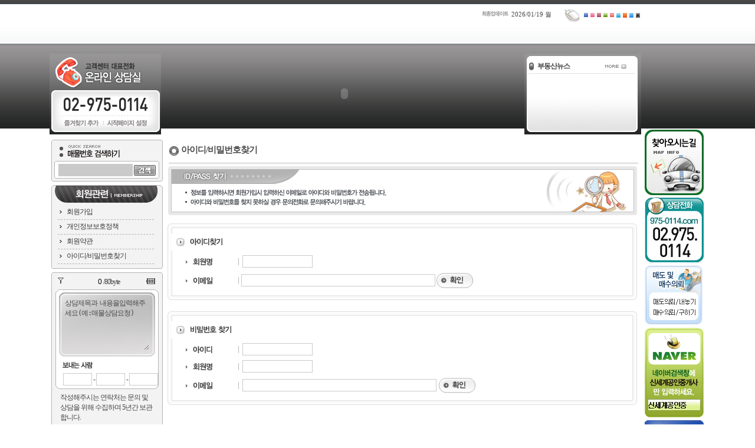

--- FILE ---
content_type: text/html
request_url: http://975-0114.com/mem_search.php?PHPSESSID=83c904a643041ed8fc3a404a9822d4ff
body_size: 9346
content:
<html>
<head>
<meta http-equiv="Content-Type" content="text/html; charset=euc-kr" />
<meta http-equiv="X-UA-Compatible" content="IE=6" />

<title>신세계공인중개사</title>
<link rel="stylesheet" type="text/css" href="css/main.css">
<style type="text/css">
<!--
body {
	margin-left: 0px;
	margin-top: 0px;
	margin-right: 0px;
	margin-bottom: 0px;
	background-image: url(img/include/background9.gif);
}
-->
</style>
<script>
function check_jumin(form) {
		if(document.myform1.jumin1.value.length == 6) {
			document.myform1.jumin2.focus();
			}
}

function sendit1()
{
	var str;
	
	str=document.myform1.name.value;
			if(!str){
					alert("회원명은 필수입력사항 입니다.");
					document.myform1.name.focus();
					return true;
						}
		str=document.myform1.email.value;
			if(!str){
					alert("이메일은 필수입력사항입니다.");
					document.myform1.email.focus();
					return true;
						}						
 if (email_chk()==false)
  {
	alert("이메일 주소가 잘못되었습니다.");
	document.myform1.email.focus();
    return (false);
  }  
function email_chk()
{
    var t = document.myform1.email.value
	var ValidFlag = false
	var atCount = 0
	var SpecialFlag
	var atLoop
	var atChr
	var BadFlag
	var tAry1
	var UserName
	var DomainName

	if ( t.length > 0 && t.indexOf("@") > 0 && t.indexOf(".") > 0 ) {
		atCount = 0
		SpecialFlag = false

		for( atLoop=1; atLoop<=t.length; atLoop++ ) {
			atChr = t.substring( atLoop, atLoop+1 )
			if ( atChr == "@" ) atCount = atCount + 1

			if ( (atChr >= 32) && (atChr <= 44) ) SpecialFlag = true 
			if ( (atChr == 47) || (atChr == 96) || (atChr >= 123) ) SpecialFlag = true 
			if ( (atChr >= 58) && (atChr <= 63) ) SpecialFlag = true 
			if ( (atChr >= 91) && (atChr <= 94) ) SpecialFlag = true 
		}

		if ( ( atCount == 1 ) && (SpecialFlag == false ) ) {
			BadFlag = false
			tAry1 = t.split("@")
			UserName = tAry1[0]
			DomainName = tAry1[1]
			if ( (UserName.length <= 0 ) || (DomainName.length <= 0 ) ) BadFlag = true
			if ( DomainName.substring( 1, 2 ) == "." ) BadFlag = true
			if ( DomainName.substring( DomainName.length-1, DomainName.length) == "." ) BadFlag = true
			ValidFlag = true
		}
	}
	if ( BadFlag == true ) ValidFlag = false
	return ValidFlag

}							
																																								
					
	document.myform1.target="topFrame";
	document.myform1.submit();
	return true;
}

function sendit2()
{
	var str;
	
	str=document.myform2.id.value;

			if(!str){
					alert("아이디는 필수입력사항 입니다.");
					document.myform2.id.focus();
					return true;
						}
	str=document.myform2.name.value;
			if(!str){
					alert("회원명은 필수입력사항 입니다.");
					document.myform2.name.focus();
					return true;
						}
		str=document.myform2.email.value;
			if(!str){
					alert("이메일은 필수입력사항입니다.");
					document.myform2.email.focus();
					return true;
						}						
 if (email_chk()==false)
  {
	alert("이메일 주소가 잘못되었습니다.");
	document.myform2.email.focus();
    return (false);
  }  
function email_chk()
{
    var t = document.myform2.email.value
	var ValidFlag = false
	var atCount = 0
	var SpecialFlag
	var atLoop
	var atChr
	var BadFlag
	var tAry1
	var UserName
	var DomainName

	if ( t.length > 0 && t.indexOf("@") > 0 && t.indexOf(".") > 0 ) {
		atCount = 0
		SpecialFlag = false

		for( atLoop=1; atLoop<=t.length; atLoop++ ) {
			atChr = t.substring( atLoop, atLoop+1 )
			if ( atChr == "@" ) atCount = atCount + 1

			if ( (atChr >= 32) && (atChr <= 44) ) SpecialFlag = true 
			if ( (atChr == 47) || (atChr == 96) || (atChr >= 123) ) SpecialFlag = true 
			if ( (atChr >= 58) && (atChr <= 63) ) SpecialFlag = true 
			if ( (atChr >= 91) && (atChr <= 94) ) SpecialFlag = true 
		}

		if ( ( atCount == 1 ) && (SpecialFlag == false ) ) {
			BadFlag = false
			tAry1 = t.split("@")
			UserName = tAry1[0]
			DomainName = tAry1[1]
			if ( (UserName.length <= 0 ) || (DomainName.length <= 0 ) ) BadFlag = true
			if ( DomainName.substring( 1, 2 ) == "." ) BadFlag = true
			if ( DomainName.substring( DomainName.length-1, DomainName.length) == "." ) BadFlag = true
			ValidFlag = true
		}
	}
	if ( BadFlag == true ) ValidFlag = false
	return ValidFlag

}																															
	document.myform1.target="topFrame";					
	document.myform2.submit();
	return true;
}
</script>
</head>

<body oncontextmenu="return false" onselectstart="return false" ondragstart="return false">
<div align="center">
  <table width="1002" border="0" cellspacing="0" cellpadding="0">
    <tr>
      <td width="721" valign="top"><table width="1002" border="0" cellspacing="0" cellpadding="0">
        <tr>
          <td><style type="text/css">
<!--
body {
	background-image: url();
}
-->
</style><a name="top" id="top"></a>
<script type="text/javascript">
function addfavorites(){ 
var url="http://www.975-0114.com" 
var title="신세계공인중개사" 

   if (window.sidebar) // firefox 
   window.sidebar.addPanel(title, url, ""); 
   else if(window.opera && window.print)

   { // opera 
      var elem = document.createElement('a'); 
      elem.setAttribute('href',url); 
      elem.setAttribute('title',title); 
      elem.setAttribute('rel','sidebar'); 
      elem.click(); 
   } 

   else if(document.all) // ie
   window.external.AddFavorite(url, title);
}
</script>
<style type="text/css">
<!--
body {
	margin-left: 0px;
	margin-top: 0px;
	margin-right: 0px;
	margin-bottom: 0px;
	background-image: url(img/include/background9.gif);
}
-->
</style>
<table width="1002" border="0" cellspacing="0" cellpadding="0">
  <tr>
    <td height="13" colspan="2"></td>
  </tr>
  <tr>
    <td width="239" height="63" valign="top"><script src='setting/include_logo.js'></script></td>
    <td width="763"><table width="100%" border="0" cellspacing="0" cellpadding="0">
      <tr>
        <td><div align="right"><table width="300" border="0" cellspacing="0" cellpadding="0">
        <tr>
          <td width="80"><div align="right"><img src="img/include/top2.gif" /></div></td>
          <td width="85" valign="top"><table width="85" border="0" cellspacing="0" cellpadding="0">           
            <tr height="3"><td></td></tr>
            <tr>
              <td width="85"><span class="update9">2026/01/19 월</span></td>
            </tr>
          </table></td>
          <td width="35"><img src="img/include/top3.gif" /></td>
          <td width="100" valign="top"><table width="100" border="0" cellspacing="0" cellpadding="0">
            <tr>
              <td height="7"></td>
            </tr>
            <tr>
              <td><table width="50" border="0" align="right" cellpadding="0" cellspacing="0">
                <tr>
                  <td><a href="design_ok.php?out_design=1&PHPSESSID=83c904a643041ed8fc3a404a9822d4ff" onFocus="this.blur();" target="topFrame"><img src="img/include/skin1.gif" width="11" height="10" border=0></a></td>
                  <td><a href="design_ok.php?out_design=2&PHPSESSID=83c904a643041ed8fc3a404a9822d4ff" onFocus="this.blur();" target="topFrame"><img src="img/include/skin2.gif" width="11" height="10" border=0></a></td>
                  <td><a href="design_ok.php?out_design=3&PHPSESSID=83c904a643041ed8fc3a404a9822d4ff" onFocus="this.blur();" target="topFrame"><img src="img/include/skin3.gif" width="11" height="10" border=0></a></td>
                  <td><a href="design_ok.php?out_design=4&PHPSESSID=83c904a643041ed8fc3a404a9822d4ff" onFocus="this.blur();" target="topFrame"><img src="img/include/skin4.gif" width="11" height="10" border=0></a></td>
                  <td><a href="design_ok.php?out_design=5&PHPSESSID=83c904a643041ed8fc3a404a9822d4ff" onFocus="this.blur();" target="topFrame"><img src="img/include/skin5.gif" width="11" height="10" border=0></a></td>
               <td><a href="design_ok.php?out_design=6&PHPSESSID=83c904a643041ed8fc3a404a9822d4ff" onFocus="this.blur();" target="topFrame"><img src="img/include/skin6.gif" width="11" height="11" border=0></a></td>
                  <td><a href="design_ok.php?out_design=7&PHPSESSID=83c904a643041ed8fc3a404a9822d4ff" onFocus="this.blur();" target="topFrame"><img src="img/include/skin7.gif" width="11" height="11" border=0></a></td>
                  <td><a href="design_ok.php?out_design=8&PHPSESSID=83c904a643041ed8fc3a404a9822d4ff" onFocus="this.blur();" target="topFrame"><img src="img/include/skin8.gif" width="11" height="11" border=0></a></td>
                  <td><a href="design_ok.php?out_design=9&PHPSESSID=83c904a643041ed8fc3a404a9822d4ff" onFocus="this.blur();" target="topFrame"><img src="img/include/skin9_over.gif" width="11" height="11" border=0></a></td>
                </tr>               
          </table></td>
            </tr>
          </table></td>
        </tr>
      </table></div></td>
      </tr>
      <tr>
        <td height="39"><script src="js/AC_RunActiveContent.js" type="text/javascript"></script>
<table width="100" border="0" cellspacing="0" cellpadding="0">
  <tr>
    <td>
<object classid="clsid:d27cdb6e-ae6d-11cf-96b8-444553540000" codebase="http://fpdownload.macromedia.com/pub/shockwave/cabs/flash/swflash.cab#version=8,0,0,0" name="search_v8" width="750" height="39" align="middle" id="search_v8">
<param name="allowScriptAccess" value="sameDomain" />
<param name='wmode' value='transparent'>
<param name="movie" value="menu.swf?url=http://www.975-0114.com" />
<param name="quality" value="high" />
<embed src="menu.swf?url=http://www.975-0114.com" wmode="transparent" quality="high" width="750" height="50" name="search_v8" align="middle" allowScriptAccess="sameDomain" type="application/x-shockwave-flash" pluginspage="http://www.macromedia.com/go/getflashplayer" />
</object>
	</td>
  </tr>
</table>
</td>
      </tr>
    </table></td>
  </tr>
  <tr>
    <td height="145" colspan="2" valign="top"><table width="1002" border="0" cellspacing="0" cellpadding="0">    
           <tr>
        <td colspan="3" valign="top"><table width="1002" border="0" cellspacing="0" cellpadding="0">
          <tr>
            <td width="197" valign="top"><div align="right">
              <table width="195" border="0" cellspacing="0" cellpadding="0">
                <tr>
                  <td valign="top"><table width="189" border="0" cellspacing="0" cellpadding="0">
                    <tr>
                      <td height="139" valign="top" background="img/include/call9.gif"><table width="95%" border="0" cellspacing="0" cellpadding="0">
                        <tr>
                          <td width="6%" height="75">&nbsp;</td>
                          <td width="94%">&nbsp;</td>
                        </tr>
                        <tr>
                          <td rowspan="4">&nbsp;</td>
                          <td height="25"><div align="center">
                                <img src=img/tell_num/0.gif><img src=img/tell_num/2.gif><img src=img/tell_num/dot.gif><img src=img/tell_num/9.gif><img src=img/tell_num/7.gif><img src=img/tell_num/5.gif><img src=img/tell_num/dot.gif><img src=img/tell_num/0.gif><img src=img/tell_num/1.gif><img src=img/tell_num/1.gif><img src=img/tell_num/4.gif>                            </div></td>
                        </tr>
                        <tr>
                          <td height="4"></td>
                        </tr>
                        <tr>
                          <td height="23"><a href="javascript:addfavorites()" onfocus="this.blur();"><img src="img/top/blank1.gif" width="80" height="28" border="0"></a><img src="img/top/blank1.gif" width="80" height="28" href="#"  onclick="this.style.behavior='url(#default#homepage)';this.setHomePage('http://www.975-0114.com');" onfocus="this.blur();" style="CURSOR: pointer;"></td>
                        </tr>                       
                      </table></td>
                    </tr>
                  </table></td>                 
                </tr>
              </table>
            </div></td>
            <td width="681" valign="top">                  <table width="805" border="0" cellspacing="0" cellpadding="0">
                    <tr>
                      <td width="607"><div align="center">
                        <table width="478" height="102" border="0" cellpadding="0" cellspacing="0">
  <tr>
    <td height="102"><div align="center">
      <script src='setting/include_title_img.js'></script>    </div></td>
  </tr>
</table>
                      </div></td>
                      <td width="196" valign="middle"><table width="196" border="0" cellspacing="0" cellpadding="0">
                        <tr>
                          <td height="139" valign="top" background="img/include/news9.gif"><table width="100%" border="0" cellspacing="0" cellpadding="0">
                            <tr>
                              <td>&nbsp;</td>
                            </tr>
                            <tr>
                              <td><iframe border=0 src="include_news2.php?include_design=9" frameborder=0 width=198 scrolling="no" height="120" name="news" allowtransparency="true"></iframe></td>
                            </tr>
                          </table></td>
                        </tr>
                      </table></td>
                    </tr>
                  </table>
                </td>
            </tr>
        </table></td>
      </tr>
    </table></td>
  </tr>
</table>
<map name="mark" id="mark">
<area shape="rect" coords="5,10,69,33" href="javascript:addfavorites()" onfocus="this.blur();" style="CURSOR: pointer;">
<area shape="rect" coords="76,11,141,33" href="#"  onclick="this.style.behavior='url(#default#homepage)';this.setHomePage('http://www.975-0114.com');" onfocus="this.blur();" style="CURSOR: pointer;">
</map>
</td>
        </tr>
        <tr>
          <td><table width="876" border="0" cellspacing="0" cellpadding="0">
            <tr>
              <td width="195" valign="top"><table width="195" border="0" cellspacing="0" cellpadding="0">
 
               
                <tr>
                  <td><script language="JavaScript1.2"> 

function sendit_code()
{
	str = document.myform_code.code_search.value;
			if(!str){
					alert("매물번호는 필수입력사항 입니다.");
					document.myform_code.code_search.focus();
					return true;
						}	
						
	document.myform_code.submit();
	return true;
}
</script> 
  <table width="194" border="0" cellspacing="0" cellpadding="0">
<form action="maemul_search_ok.php" method="get" name="myform_code" target="topFrame"><input type="hidden" name="PHPSESSID" value="83c904a643041ed8fc3a404a9822d4ff" />
   <tr>
      <td><img src="img/search/9.gif" /></td>
    </tr>
    <tr>
      <td background="img/search/9-2.gif"><div align="center">
          <table width="180" border="0" cellspacing="0" cellpadding="0">
            <tr>
              <td><div align="center">
                <input name="code_search" type="text" id="code_search" size="16" class="left_search9" value="">
              <img src="lib/maemul/img/icon_search9.gif" align="absmiddle" style="CURSOR: pointer" onMouseDown="javascript:sendit_code()"></div></td>
            </tr>
          </table>
      </div></td>
    </tr>
    <tr>
      <td><img src="img/search/9-3.gif" /></td>
    </tr></form>
  </table>

</td>
                </tr>
            
                <tr>
                  <td><table width="100" border="0" cellspacing="0" cellpadding="0">
  <tr>
    <td><img src="img/member/left09.gif" /></td>
  </tr>
  <tr>
    <td background="lib/community/img/left09_2.gif"><div align="center">
      <table width="167" border="0" cellspacing="0" cellpadding="0">
        <tr>
          <td height="22" class="444444_bold"><img src="lib/community/img/left09_4.gif" align="absmiddle" /><a href="mem_join.php?PHPSESSID=83c904a643041ed8fc3a404a9822d4ff" onfocus="this.blur();">회원가입</a></td>
        </tr>
        <tr>
          <td><img src="lib/community/img/left09_5.gif" /></td>
        </tr>
        <tr>
          <td height="22" class="444444_bold"><img src="lib/community/img/left09_4.gif" align="absmiddle" /><a href="mem_personal.php?PHPSESSID=83c904a643041ed8fc3a404a9822d4ff" onfocus="this.blur();">개인정보보호정책</a></td>
        </tr>
        <tr>
          <td><img src="lib/community/img/left09_5.gif" /></td>
        </tr>
        <tr>
          <td height="22" class="444444_bold"><img src="lib/community/img/left09_4.gif" align="absmiddle" /><a href="agree.php?PHPSESSID=83c904a643041ed8fc3a404a9822d4ff" onfocus="this.blur();">회원약관</a></td>
        </tr>
        <tr>
          <td><img src="lib/community/img/left09_5.gif" /></td>
        </tr>
          <tr>
          <td height="22" class="444444_bold"><img src="lib/community/img/left09_4.gif" align="absmiddle" /><a href="mem_search.php?PHPSESSID=83c904a643041ed8fc3a404a9822d4ff" onfocus="this.blur();">아이디/비밀번호찾기</a></td>
        </tr>
        <tr>
          <td><img src="lib/community/img/left09_5.gif" /></td>
        </tr>
      </table>
    </div></td>
  </tr>
  <tr>
    <td><img src="lib/community/img/left09_3.gif" /></td>
  </tr>
</table>
				  
</td>
                </tr>
                 <tr>
                   <td><table width=195 border=0 cellspacing=0 cellpadding=0><tr><td><style type="text/css">
.radio2{border:0; line-height:0px; width:15px; vertical-align:middle; background-color:transparent}
</style>
<SCRIPT language=JavaScript>
function onlyNumber (el) { 
el.value = el.value.replace(/\D/g,''); 
} 

function sendit_sms()
{
	var str;
						
	str=document.myform_sms.msg.value;
			if(!str || str=="상담제목과 내용을입력해주세요(예:매물상담요청)"){
					alert("상담내용은 필수입력사항 입니다.");
					document.myform_sms.msg.focus();
					return true;
						}
																		
	str=document.myform_sms.sphone1.value;
			if(!str){
					alert("연락처는 필수입력사항 입니다.");
					document.myform_sms.sphone1.focus();
					return true;
						}
	str=document.myform_sms.sphone2.value;
			if(!str){
					alert("연락처는 필수입력사항 입니다.");
					document.myform_sms.sphone2.focus();
					return true;
						}
	str=document.myform_sms.sphone3.value;
			if(!str){
					alert("연락처는 필수입력사항 입니다.");
					document.myform_sms.sphone3.focus();
					return true;
						}																		
						if(document.myform_sms.private_confirm[0].checked==false){
					alert("개인정보 수집 및 이용에 동의하지 않으시면 접수가 불가합니다.");
					return true;
					}		
	document.myform_sms.submit();
	return true;
}


function cut( str, limit )
{
	var l = 0;
	for ( var i=0;i<str.length;i++ )
	{
		if ( str.charAt(i) != 13 ) {
			l += (str.charCodeAt(i) > 128) ? 2 : 1;
		}
		if ( l > limit ) return str.substring(0,i);
	}
	return str;
}

function strCharByte(chStr)
{
    if (chStr.substring(0, 2) == '%u')
    {
        if (chStr.substring(2,4) == '00')
            return 1;
        else
            return 2;
    }
    else if (chStr.substring(0,1) == '%') 
    {
        if (parseInt(chStr.substring(1,3), 16) > 127)
            return 2;
        else
            return 1;
    }
    else
        return 1;
}

function strLengthByte(str) 
{
    var totLength = 0;
    for (var i=0;i<str.length;i++)
        totLength += strCharByte(escape(str.charAt(i)));
    return totLength;
}

function inputText()
{
	var f = document.myform_sms;
	len = strLengthByte( f.msg.value );
	if ( len > 80 )
	{
		alert("문자 내용은 80BYTE 까지만 입력 가능합니다.");
//		f.msg.value = cut( f.msg.value, 80 );
//		f.msg.focus();
	}
	f.blen.value = strLengthByte( f.msg.value );
}
</SCRIPT>
  <table width="195" border="0" cellspacing="0" cellpadding="0">
		<form method="post" name=myform_sms action="lib/sms/sms_ok.php" onSubmit="return sendit(this)" target="topFrame"><input type="hidden" name="PHPSESSID" value="83c904a643041ed8fc3a404a9822d4ff" />
<input type="hidden" name="sNo" value="1" ID="Hidden4">
    <tr>
      <td height="30" valign="top" background="img/sms/sms9.gif"><table width="195" border="0" cellspacing="0" cellpadding="0">
        <tr>
          <td height="11"></td>
        </tr>
        <tr>
          <td><div align="center" class="444444"><input type="text" name="blen" value="0" size="2" readonly style="text-align:right; height:17; width:15; border:0px; overflow:hidden; background-color:transparent; font-size:12px; color:#000000;">/80byte</div></td>
        </tr>
      </table></td>
    </tr>
    <tr>
      <td height="118" valign="top" background="img/sms/sms9-2.gif"><table width="195" border="0" cellspacing="0" cellpadding="0">
        <tr>
          <td width="24">&nbsp;</td>
          <td width="171">&nbsp;</td>
        </tr>
        <tr>
          <td>&nbsp;</td>
          <td><label>
            <textarea name="msg" id="msg" style="width:145;height:90" wrap="virtual" class="sms_box2" onKeyDown="inputText();" onKeyUp="inputText();" onChange="inputText();" onClick="if(this.value == '상담제목과 내용을입력해주세요(예:매물상담요청)') this.value='';" onBlur="if(this.value == '') this.value='상담제목과 내용을입력해주세요(예:매물상담요청)';">상담제목과 내용을입력해주세요(예:매물상담요청)</textarea>
          </label></td>
        </tr>
      </table></td>
    </tr>
    
    <tr>
      <td><img src="img/sms/sms9-3.gif"></td>
    </tr>
    <tr>
      <td height="34" valign="top" background="img/sms/sms9-4.gif"><div align="center">
        <table width="195" border="0" cellspacing="0" cellpadding="0">
          <tr>
            <td height="5" colspan="2"></td>
          </tr>
          <tr>
            <td width="23">&nbsp;</td>
            <td width="172"><input name="sphone1" type="text" class="sms_input9" id="sphone1" size="5" onKeyUp="onlyNumber(this);">
              -
              <input name="sphone2" type="text" class="sms_input9" id="sphone2" size="5" onKeyUp="onlyNumber(this);">
              -
              <input name="sphone3" type="text" class="sms_input9" id="sphone3" size="5" onKeyUp="onlyNumber(this);"></td></tr>
        </table>
      </div></td>
    </tr>
    <tr>
  <td  background="img/sms/sms9-6.gif"><table width="82%" border="0" align="center" cellpadding="0" cellspacing="0">                                                   
                                                    <tr>
                                                      <td height="4"></td>
                                                    </tr> 
                                                    <tr>
                                                      <td><span class="sms_pravicy3">작성해주시는 연락처는 문의 및 상담을 위해 수집하며 5년간 보관합니다.</span></td>
                                                    </tr>                                                   
                                                    <tr>
                                                      <td height="25" align="center" class="sms_pravicy3">
                                                        <input name="private_confirm" type="radio" id="private_confirm" value="1" class="radio2" style="CURSOR: pointer">
동의함 <input type="radio" name="private_confirm" id="private_confirm" class="radio2" style="CURSOR: pointer">
동의안함</td>
                                                    </tr>
      </table></td></tr>

    <tr>
      <td height="38" valign="top" background="img/sms/sms9-5.gif"><div align="center"><img src="img/sms/send.gif" style="CURSOR: pointer" onMouseDown="javascript:sendit_sms()"><img src="img/sms/reset.gif" style="CURSOR: pointer" onMouseDown="javascript:myform_sms.reset()"></div></td>
    </tr>    
</form>
  </table>
</td></tr><tr><td><table width="194" border="0" cellspacing="0" cellpadding="0">
  <tr>
    <td><img src="img/rink/9.gif"></td>
  </tr>
  <tr>
    <td background="img/rink/9-2.gif"><div align="center"><table width=167 border=0 cellspacing=0 cellpadding=0><tr><td height=20 valign=middle><img src=img/rink/front.gif align=absmiddle /><a href=http://www.iros.go.kr/ target=_blank onFocus=this.blur();>등기부등본열람</a></td></tr><tr><td><img src=img/rink/line.gif></td></tr><tr><td height=20 valign=middle><img src=img/rink/front.gif align=absmiddle /><a href=http://www.sswebplus.co.kr target=_parent onFocus=this.blur();>기준시가 조회</a></td></tr><tr><td><img src=img/rink/line.gif></td></tr><tr><td height=20 valign=middle><img src=img/rink/front.gif align=absmiddle /><a href=http://member.kapanet.co.kr/cgi-bin/gsv/ target=_blank onFocus=this.blur();>공시지가 조회</a></td></tr><tr><td><img src=img/rink/line.gif></td></tr><tr><td height=20 valign=middle><img src=img/rink/front.gif align=absmiddle /><a href=http://news.naver.com/news/read.php?mode=LSS2D&office_id=025&article_id=0000645744&section_id=102&se target=_blank onFocus=this.blur();>양도소득세계산</a></td></tr><tr><td><img src=img/rink/line.gif></td></tr><tr><td height=20 valign=middle><img src=img/rink/front.gif align=absmiddle /><a href=http://nts.go.kr/ target=_blank onFocus=this.blur();>국세청</a></td></tr><tr><td><img src=img/rink/line.gif></td></tr><tr><td height=20 valign=middle><img src=img/rink/front.gif align=absmiddle /><a href=https://www.egov.go.kr/default.html target=_blank onFocus=this.blur();>전자정부</a></td></tr><tr><td><img src=img/rink/line.gif></td></tr></table></div></td>
  </tr>
  <tr>
    <td><img src="img/rink/9-3.gif"></td>
  </tr>
</table>
</td></tr><tr><td><!DOCTYPE html PUBLIC "-//W3C//DTD XHTML 1.0 Transitional//EN" "http://www.w3.org/TR/xhtml1/DTD/xhtml1-transitional.dtd">
<html xmlns="http://www.w3.org/1999/xhtml">
<head>
<meta http-equiv="Content-Type" content="text/html; charset=euc-kr" />
<meta http-equiv="X-UA-Compatible" content="IE=6" />
<title>무제 문서</title>
<script language=javascript>
<!--
function send() {

	var check_nums = document.poll.poll_sub_idx.length;
	for(var i = 0;  i < check_nums; i++) {
		if(document.poll.poll_sub_idx[i].checked == true) {
			break;
		}
	}	

	if(i == check_nums) {
		alert("투표할 항목을 선택하여 주세요!");
		return;
	}	

	for(var i = 0,j = 0;  i < check_nums; i++) {
		if(document.poll.poll_sub_idx[i].checked == true) {
			j++;
		}
	}	

	if(j > 2) {
		alert("투표 항목은 1개만 선택하여 주세요.");
		return;
	} else {
		var poll_check = "document.poll.poll_sub_idx";	
		poll.target="topFrame";
		document.poll.submit();



	}

}

//-->

function sorry() {
	alert("고객님은 이미 투표하셨습니다.");
}
</script>
</head>

<body>
		

<table width="100" border="0" cellspacing="0" cellpadding="0">
  <tr>
    <td><img src="/img/poll/9.gif"></td>
  </tr>
  <tr>
    <td background="/img/poll/9-2.gif"><div align="center"><table width="85%" border="0" cellspacing="0" cellpadding="0">
							<tr>
                              <td height="3"></td>
                            </tr>
							<tr>
                              <td height="30"><div align="center"><span class="poll_q">진행중인 설문이 없습니다.</span> </div>
                                <table width="100%" border="0" cellspacing="0" cellpadding="0">							  
                                </table></td>
                            </tr>
							<tr>
							  <td><img src="/img/poll/line.gif"></td>
		  </tr>                           
                            <tr>
                              <td><div align="center">
							  <a href="research.php?m_page=list&PHPSESSID=83c904a643041ed8fc3a404a9822d4ff" onFocus="this.blur();"><img src="/img/poll/vote2.gif" style="CURSOR: pointer" border=0></a></div></td>
                            </tr>
                            <tr>
                              <td height="10"></td>
                            </tr>							
                          </table>
    </div></td>
  </tr>
  <tr>
    <td><img src="/img/poll/9-3.gif"></td>
  </tr>
  <tr>
    <td background="/img/poll/9-4.gif">&nbsp;</td>
  </tr>
  <tr>
    <td><img src="/img/poll/9-5.gif"></td>
  </tr>
</table>
				  			  		
</body>
</html>
</td></tr><tr><td><meta http-equiv="Content-Type" content="text/html; charset=euc-kr" />
<meta http-equiv="X-UA-Compatible" content="IE=6" />


<script language="JavaScript">
function searchu()
{	
	str=document.transu.check1.value;
			if(!str){
					alert("검색할 면적을 입력해 주세요.");
					document.transu.check1.focus();
					return true;
						}			
document.transu.check2.value= parseFloat(document.transu.check1.value*0.3025);
}

function searchuu()
{		
	str=document.transuu.check1.value;
			if(!str){
					alert("검색할 면적을 입력해 주세요.");
					document.transuu.check1.focus();
					return true;
						}			
document.transuu.check2.value= parseFloat(document.transuu.check1.value*3.3058);
var zari = 2;
 var dott = document.transuu.check2.value.indexOf(".");
 var str = document.transuu.check2.value.substring(0, zari+dott +1);
 document.transuu.check2.value = str;

}
</script> 
<table width="100" border="0" cellspacing="0" cellpadding="0">
  <tr>
    <td><img src="img/counter/9.gif"></td>
  </tr>
  <tr>
    <td background="img/counter/9-2.gif"><table width="100" border="0" align="center" cellpadding="0" cellspacing="0">
<form method="post" name="transu" onSubmit="return searchu(this)"><input type="hidden" name="PHPSESSID" value="83c904a643041ed8fc3a404a9822d4ff" />
      <tr>
        <td><div align="center">
          <input name="check1" type="text" size="3" />
          ㎡ =
  <input name="check2" type="text" size="6" readonly="readonly" style="font-size: 12px; color:#ff0000; background-color:#FBF8EF;" />
          평&nbsp;<img src="img/counter/ok.gif" align="absmiddle" style="CURSOR: pointer" onMouseDown="javascript:searchu()" /></div></td>
      </tr>
</form>      
      <tr>
        <td><img src="img/counter/line.gif" width="166" height="3" /></td>
      </tr>
      <tr>
        <td><div align="center">
          <table width="100%" border="0" cellspacing="0" cellpadding="0">
            <form method="post" name="transuu" id="transuu" onSubmit="return searchuu(this)"><input type="hidden" name="PHPSESSID" value="83c904a643041ed8fc3a404a9822d4ff" />
              <tr>
                <td height="25"><div align="center">
                    <input name="check1" type="text" size="3" />
                  평
                  =
                  <input name="check2" type="text" size="6" readonly="readonly" style="font-size: 12px; color:#ff0000; background-color:#FBF8EF;" />
                  ㎡&nbsp;<img src="img/counter/ok.gif" align="absmiddle" style="CURSOR: pointer" onMouseDown="javascript:searchuu()" /></div></td>
              </tr>
            </form>
          </table>
        </div></td>
      </tr>
    </table></td>
  </tr>
  <tr>
    <td><img src="img/counter/9-3.gif"></td>
  </tr>
</table></td></tr><tr><td><table width="100" border="0" cellspacing="0" cellpadding="0">
  <tr>
    <td><img src="img/counter/9-4.gif"></td>
  </tr>
  <tr>
    <td background="img/counter/9-5.gif"><div align="center">
      <table width="100" border="0" cellspacing="0" cellpadding="0">
        <tr>
          <td width="84" height="20"><div align="center">오늘접속자 |</div></td>
          <td width="82"><div align="right"><span class="counter01-1">257</span> 명</div></td>
        </tr>
        <tr>
          <td colspan="2"><img src="img/counter/line.gif" width="166" height="3" /></td>
        </tr>
        <tr>
          <td height="20"><div align="center">전체접속자 |</div></td>
          <td><div align="right"><span class="counter02-1">79,700</span> 명</div></td>
        </tr>
      </table>
    </div></td>
  </tr>
  <tr>
    <td><img src="img/counter/9-6.gif"></td>
  </tr>
</table>
</td></tr></table></td>
                 </tr>
              </table></td>
              <td width="681" valign="top"><table width="681" border="0" cellspacing="0" cellpadding="0"><tr>
                  <td><div align="center">
                    <table width="98%" border="0" cellspacing="0" cellpadding="0">
					  <tr>
                        <td height="7"></td>
                      </tr>
                      <tr>
                        <td><img src="lib/maemul/img/front9.gif" align="absmiddle"><span class="m-premium">아이디/비밀번호찾기</span></td>
                        </tr>
                      <tr>
                        <td><img src="img/board/line09.gif"></td>
                      </tr>
                      <tr>
                        <td><div align="center"><img src="img/member/search9-2.gif"></div></td>
                      </tr>
                      <tr>
                        <td height="10"></td>
                      </tr>
                      <tr>
                        <td><table width="100" border="0" align="center" cellpadding="0" cellspacing="0">
                          <tr>
                            <td><img src="img/company/company01.gif"></td>
                          </tr>
                             <tr>
                            <td background="img/company/company02.gif">&nbsp;&nbsp;&nbsp;&nbsp;<img src="img/member/search9.gif"></td>
                          </tr>
                          <tr>
                            <td background="img/company/company02.gif"><div align="center">
                              <table width="750" border="0" cellspacing="1" cellpadding="3">
<form name="myform1" action="id_pass_search.php" method="post" onSubmit="return sendit1(this)"><input type="hidden" name="PHPSESSID" value="83c904a643041ed8fc3a404a9822d4ff" />
                                <tr>
                                  <td bgcolor="#FFFFFF"><img src="img/member2/front9.gif" align="absmiddle"><img src="img/member/04.gif" align="absmiddle"><img src="img/member2/front9-2.gif" align="absmiddle">                                    <input name="name" type="text" id="name" size="15" maxlength="15"></td>
                                  </tr>
								 <tr>
                                  <td bgcolor="#FFFFFF"><img src="img/member2/front9.gif" align="absmiddle"><img src="img/member/10.gif" align="absmiddle"><img src="img/member2/front9-2.gif" align="absmiddle"><input name="email" type="text" id="email" size="45" maxlength="60"><img src="img/member2/wok9.gif" align="absmiddle" style="CURSOR: pointer" onMouseDown="javascript:sendit1()"></td>
                                  </tr>
</form>								 								 						 
                              </table>
                            </div></td>
                          </tr>
                          <tr>
                            <td><img src="img/company/company03.gif"></td>
                          </tr>						  
                        </table></td>
                      </tr>
                      <tr>
                        <td height="10"></td>
                      </tr>
                      <tr>
                        <td><div align="center">
                          <table width="100" border="0" cellspacing="0" cellpadding="0">
                            <tr>
                              <td><img src="img/company/company01.gif"></td>
                            </tr>
                            <tr>
                              <td background="img/company/company02.gif">&nbsp;&nbsp;&nbsp;&nbsp;<img src="img/member/search9-1.gif"></td>
                            </tr>
                            <tr>
                              <td background="img/company/company02.gif"><div align="center">
                                  <table width="750" border="0" cellspacing="1" cellpadding="3">
<form name="myform2" action="id_pass_search.php" method="post" onSubmit="return sendit2(this)"><input type="hidden" name="PHPSESSID" value="83c904a643041ed8fc3a404a9822d4ff" />
                                    <tr>
                                      <td bgcolor="#FFFFFF"><img src="img/member2/front9.gif" align="absmiddle"><img src="img/member/01.gif" align="absmiddle"><img src="img/member2/front9-2.gif" align="absmiddle">                                        <input name="id" type="text" id="id" size="15" maxlength="15"></td>
                                      </tr>
                                    <tr>
                                      <td bgcolor="#FFFFFF"><img src="img/member2/front9.gif" align="absmiddle"><img src="img/member/04.gif" align="absmiddle"><img src="img/member2/front9-2.gif" align="absmiddle">                                        <input name="name" type="text" id="name" size="15" maxlength="15"></td>
                                      </tr>
								    <tr>
                                      <td bgcolor="#FFFFFF"><img src="img/member2/front9.gif" align="absmiddle"><img src="img/member/10.gif" align="absmiddle"><img src="img/member2/front9-2.gif" align="absmiddle">                                        <input name="email" type="text" id="email" size="45" maxlength="60">
                                        <img src="img/member2/wok9.gif" align="absmiddle" style="CURSOR: pointer" onMouseDown="javascript:sendit2()"></td>
                                      </tr>
</form>									  
                                  </table>
                              </div></td>
                            </tr>
                             <tr>
                              <td><img src="img/company/company03.gif"></td>
                            </tr>
                          </table>
                        </div></td>
                      </tr>
                      <tr>
                        <td>&nbsp;</td>
                      </tr>
				    </table>
                   </div></td>
                </tr>
                

              </table></td>
            </tr>
          </table></td>
        </tr>
        <tr>
          <td><table width="1002" border="0" cellpadding="0" cellspacing="0">
            <tr>
              <td><table width="1002" border="0" cellpadding="0" cellspacing="0" bgcolor="#FFFFFF">
  <tr>
    <td><img src="img/copy/copy.gif" border="0" usemap="#ccpy" />
    </td>
  </tr>
  <tr>
    <td bgcolor="#FFFFFF"><table width="1002" border="0" align="center" cellpadding="0" cellspacing="0">
      <tr>
        <td width="196"><div align="center"><a href=main.php?PHPSESSID=83c904a643041ed8fc3a404a9822d4ff onfocus=this.blur();><img src=data/base/0487755001307588518.gif border=0></a></div></td> <td width="806"><table width="100%" border="0" cellspacing="0" cellpadding="0">            
            <tr>
              <td><table width="100%" border="0" cellspacing="0" cellpadding="0">
                  <tr>
                    <td width="2%" rowspan="3">&nbsp;</td>
                    <td width="989%"><span class=444444_bold>신세계공인중개사</span>                        <span class="444444">
                          &nbsp;&nbsp;[139-240]                           서울&nbsp;노원구&nbsp;공릉동&nbsp; 577-10                           &nbsp;&nbsp;전화 : 02-975-0114                           팩스 : 02-977-4998                         <br />                          
                          &nbsp;&nbsp;사업자등록번호 : 217-09-38072                           &nbsp;&nbsp;부동산등록번호 : 92333000-05254                           &nbsp;&nbsp;대표자명 : 장성대                           &nbsp;&nbsp;<a href=mailto://jsd0335@naver.com onFocus=this.blur();>이메일 : jsd0335@naver.com</a>                      </span></td>
                  </tr>
                  <tr>
                    <td class="small">Copyrightsⓒ2026  www.975-0114.com. All rights reserved. <a href="/admin/?PHPSESSID=83c904a643041ed8fc3a404a9822d4ff" target="_top" onfocus="this.blur();"><img src="img/copy/05.gif" width="66" height="21" border="0" align="absmiddle" /></a><a href="http://www.sswebplus.co.kr" target="_blank" onfocus="this.blur();"><img src="img/copy/copy01.gif" alt="상상웹플러스" border="0" align="absmiddle" /></a></td>
                  </tr>
              </table></td>
            </tr>
        </table></td>
      </tr>
    </table></td>
  </tr>
</table>
  <map name="ccpy" id="ccpy">
        <area shape="rect" coords="200,6,256,32" href="company.php?PHPSESSID=83c904a643041ed8fc3a404a9822d4ff" onfocus="this.blur();" />
        <area shape="rect" coords="279,8,356,32" href="map.php?PHPSESSID=83c904a643041ed8fc3a404a9822d4ff" onfocus="this.blur();" />
        <area shape="rect" coords="369,10,454,33" href="mem_personal.php?PHPSESSID=83c904a643041ed8fc3a404a9822d4ff" onfocus="this.blur();" />
        <area shape="rect" coords="473,8,522,31" href="agree.php?PHPSESSID=83c904a643041ed8fc3a404a9822d4ff" onfocus="this.blur();" />
        <area shape="rect" coords="545,9,600,33" href="#top" onfocus="this.blur();" />
</map></td>
            </tr>
          </table></td>
        </tr>
        
      </table></td>
      <td width="103" valign="top">
<script> 

    var StickerAnimation = function(){}; 
    StickerAnimation.prototype = { 
        duration : null, 
        obj : null, 
        from : null, 
        to : null, 
        timer : 0, 
        step : 0, 
        start : function(obj, from, to, duration, type){ 
            var self = this; 
            this.obj = obj; 
            this.from = from; 
            this.to = to; 
            this.now = new Date; 
            this.duration = duration || 1000; 
            this._delta = this['_delta' +(type || 'Elastic')]; 

            if(this.timer) 
                this.stop(); 

            this.timer = setInterval(function(){self.run();}, 10); 
        }, 
        run : function(){ 

            var time = ((new Date) - this.now) / this.duration; 
            var delta = this._delta(time); 

            var step = Math.pow(2, this.step); 
            var dep_x = (this.to.x - this.from.x) * delta; 
            var dep_y = (this.to.y - this.from.y) * delta; 

            if(time > 1){ 
                this.stop(); 
                this.end(); 
            }else{ 

                this.obj.style.marginLeft = this.from.x + dep_x + "px"; 
                this.obj.style.marginTop = this.from.y + dep_y + "px"; 
            } 
        }, 
        end : function(){ 
            this.obj.style.marginLeft = (this.to.x) + "px"; 
            this.obj.style.marginTop = (this.to.y) + "px"; 
        }, 
        stop : function(){ 
            clearInterval(this.timer); 
            this.timer = 0; 
        }, 

        _deltaBounce : function(pos){ 
            var p = 1 - pos; 

            var value; 
            for (var a = 0, b = 1; 1; a += b, b /= 2){ 
                if (p >= (7 - 4 * a) / 11){ 
                    value = - Math.pow((11 - 6 * a - 11 * p) / 4, 2) + b * b; 
                    break; 
                } 
            } 
            return 1 - value; 
        }, 

        _deltaExpo : function(pos){ 
            var p = 1 - pos; 
            return 1 - Math.pow(2, 8 * (p - 1)); 
        }, 

        _deltaElastic : function(pos){ 
            var p = 1 - pos; 
            return 1 - Math.pow(2, 10 * --p) * Math.cos(20 * p * Math.PI * 1 / 3); 
        }, 

        _deltaStatic : function(pos){ 
            return 1; 
        } 

    } 

    var StickerManager = { 
        init : false, 
        stickers : [], 
        opts : [], 
        add : function(id, duration, type){ 

            if(!this.init){ 
                var self = this; 
                var init_event = function(){self.oninit();}; 
                var scroll_event = function(){self.onscroll();}; 

                if(window.attachEvent){ 
                    window.attachEvent('onload', init_event); 
                    window.attachEvent('onscroll', scroll_event); 
                }else{ 
                    window.addEventListener('load', init_event, false); 
                    document.addEventListener('scroll', scroll_event, false); 
                } 

                this.init = true; 
            } 

            this.stickers.push(id); 
            this.opts.push({duration:duration,type:type}); 
        }, 

        oninit : function(){ 
            var sticker; 
            for(var x = 0, len = this.stickers.length; x < len; x++){ 
                sticker = document.getElementById(this.stickers[x]); 
                if(!sticker){ 
                    alert(this.stickers[x] + ' is bad id.'); 
                    this.stickers[x] = null; 
                    continue; 
                } 
                this.stickers[x] = sticker; 
                sticker.style.marginLeft = sticker.style.marginTop = "0px"; 
            } 
        }, 

        onscroll : function(){ 
            var left = parseInt(document.body.scrollLeft); 
            var top = parseInt(document.body.scrollTop); 
            var sticker; 
            for(var x = 0, len = this.stickers.length; x < len; x++){ 
                sticker = this.stickers[x]; 

                if(!sticker) 
                    continue; 

                if(!sticker.animation){ 
                    sticker.animation = new StickerAnimation(); 
                }else{ 
                    sticker.animation.stop(); 
                } 
                 
                sticker.animation.start( 
                    sticker, 
                    {x:parseInt(sticker.style.marginLeft), y:parseInt(sticker.style.marginTop)}, 
                    {x:left, y:top}, 
                    this.opts[x].duration, 
                    this.opts[x].type 
                ); 

            } 
        } 
    } 

</script> 
<div id="layer_right" style="position:relative; left:5px; top:0px; z-index:1; width: 110px; height: 20px;">
<table width="103" border="0" cellspacing="0" cellpadding="0">
        <tr>
          <td height="220">&nbsp;</td>
  </tr>
        <tr>
          <td><table width="100" border="0" align="center" cellpadding="0" cellspacing="0">

              <tr>
                <td><div align="center"><a href=map.php?PHPSESSID=83c904a643041ed8fc3a404a9822d4ff target=_self onFocus=this.blur();><img src=../../data/banner/0217974001307592048.gif border=0 width=100 height=111></a><table width=95% border=0 cellspacing=0 cellpadding=0><tr><td height=3></td></tr></table><a href=# target=_self onFocus=this.blur();><img src=../../data/banner/0433292001307592838.gif border=0 width=100 height=111></a><table width=95% border=0 cellspacing=0 cellpadding=0><tr><td height=3></td></tr></table><a href=online_list.php?PHPSESSID=83c904a643041ed8fc3a404a9822d4ff target=_self onFocus=this.blur();><img src=../../data/banner/0660849001194488094.gif border=0 width=103 height=105></a><table width=95% border=0 cellspacing=0 cellpadding=0><tr><td height=3></td></tr></table><a href=/main.php?PHPSESSID=83c904a643041ed8fc3a404a9822d4ff target=_self onFocus=this.blur();><img src=../../data/banner/0268028001307592081.gif border=0 width=100 height=154></a><table width=95% border=0 cellspacing=0 cellpadding=0><tr><td height=3></td></tr></table><a href=# target=_self onFocus=this.blur();><img src=../../data/banner/0316721001307592107.gif border=0 width=100 height=321></a><table width=95% border=0 cellspacing=0 cellpadding=0><tr><td height=3></td></tr></table><a href=#top onFocus=this.blur();><img src=../../img/include/go_top.gif border=0></a><table width=95% border=0 cellspacing=0 cellpadding=0><tr><td height=3></td></tr></table></div></td>
              </tr>
          </table></td>
        </tr>
      </table>	  

</td>
    </tr>
  </table>
</div>
</body>
</html>


--- FILE ---
content_type: text/html
request_url: http://975-0114.com/include_news2.php?include_design=9
body_size: 1082
content:
<html>
<head>
<meta http-equiv="Content-Type" content="text/html; charset=euc-kr" />
<meta http-equiv="X-UA-Compatible" content="IE=6" />

<meta name="keywords" content="노원구, 공릉동, 태릉,신세계공인중개사,공릉동원룸,공릉동오피스텔,공릉동부동산, 공릉동아파트,
공릉동빌라,공릉역부동산,공릉동사무실,공릉원룸,">
<meta name="description" content="노원구, 공릉동, 태릉,신세계공인중개사,공릉동원룸,공릉동오피스텔,공릉동부동산, 공릉동아파트,
공릉동빌라,공릉역부동산,공릉동사무실,공릉원룸,">
<title>노원구, 공릉동, 태릉,신세계공인중개사,공릉동원룸,공릉동오피스텔,공릉동부동산, 공릉동아파트,
공릉동빌라,공릉역부동산,공릉동사무실,공릉원룸,</title>
<LINK  href="css/main.css" rel=stylesheet>
<style type="text/css">
<!--
body {
	margin-left: 0px;
	margin-top: 0px;
	margin-right: 0px;
	margin-bottom: 0px;
}
-->
</style></head>

<body style="background-color:transparent">
	<script type="text/javascript" src="ajax.js"></script>
	<script type="text/javascript" src="include_search.js"></script>
	<script type="text/javascript">
	var naverSearch = null;
	naverOpenAPIKey = "0ee78ca76f4414fe35f77ad96c913add";
	
	window.onload = function () {
		var options = {
			queryInput: "query",
			searchButton: "searchBtn",
			resultTable: "searchResultView"		
			
		};
		naverSearch = new NaverSearch(options);
		
	}
	</script>

<table width="187" border="0" cellspacing="0" cellpadding="0">
  <tr>
    <td width="7">&nbsp;</td>
<td valign="top"><table width="180" border="0" cellspacing="0" cellpadding="0">
                      
                        <tr>
                          <td><div align="center">
                            <table width="180" border="0" cellspacing="0" cellpadding="0">                              
                              <tr>
                                <td><img src="img/include/news_front9.gif" align="absmiddle" /><strong>부동산뉴스</strong></td>
                                <td><div align="center"><a href="news.php?PHPSESSID=b474ff402e061cc68919126b673c8887" onFocus="this.blur();" target="_top"><img src="img/include/news_more.gif" width="39" height="15" border="0" /></a></div></td>
                              </tr>
                             <tr>
                                <td height="2" colspan="2"></td>
                              </tr>
                              <tr>
                                <td height="1" colspan="2" bgcolor="e1e1e1"></td>
                              </tr>
                            </table>
                          </div></td>
                        </tr>
                        <tr>
                          <td height="4"></td>
                        </tr>
                        <tr>
                          <td height="75" valign="top"><div align="center">
                            <table width="100%" border="0" cellspacing="0" cellpadding="0">
                              <tr>
                                <td height="19" class="main_news"><table id="searchResultView"><tr></tr></table></td>
                              </tr>
                            </table>
                          </div></td>
  </tr>
                     
</table></td>
  </tr>
</table>
</body>
</html>


--- FILE ---
content_type: text/css
request_url: http://975-0114.com/css/main.css
body_size: 2526
content:
BODY {
	SCROLLBAR-FACE-COLOR: #ebe5da; FONT-WEIGHT: normal; FONT-SIZE: 9pt; SCROLLBAR-HIGHLIGHT-COLOR: #ffffff; 
	SCROLLBAR-SHADOW-COLOR: #c4b8a2; COLOR: #444444; SCROLLBAR-3DLIGHT-COLOR: #cec3b0; 
	SCROLLBAR-ARROW-COLOR: #c4b8a2; SCROLLBAR-TRACK-COLOR: #ffffff; FONT-FAMILY: "굴림"; 
	SCROLLBAR-DARKSHADOW-COLOR: #ffffff; TEXT-DECORATION: none; scroll-overflow-x: scroll; scroll-overflow-y:hidden;
	letter-spacing:-1px
}
TR {
	FONT-WEIGHT: normal; FONT-SIZE: 9pt; COLOR: #444444; FONT-FAMILY: "굴림"; TEXT-DECORATION: none;
	letter-spacing:-1px
}
.main_news {
	FONT-WEIGHT: normal; FONT-SIZE: 9pt; COLOR: #737270; LINE-HEIGHT: 12pt; FONT-FAMILY: "굴림"; TEXT-DECORATION: none;
	letter-spacing:0px
}
.main_news A:link {
	COLOR: #737270; TEXT-DECORATION: none
}
.main_news A:active {
	COLOR: #737270; TEXT-DECORATION: none
}
.main_news A:visited {
	COLOR: #737270; TEXT-DECORATION: none
}
.main_news A:hover {
	COLOR: #000000; TEXT-DECORATION: none
}
.small2 {
	FONT-WEIGHT: none; FONT-SIZE: 8.5pt; COLOR: #373737; LINE-HEIGHT: 12pt; FONT-FAMILY: "굴림"; TEXT-DECORATION: none;
	letter-spacing:-1px
}
.small {
	FONT-WEIGHT: none; FONT-SIZE: 8.5pt; COLOR: #373737; LINE-HEIGHT: 12pt; FONT-FAMILY: "굴림"; TEXT-DECORATION: none;
	letter-spacing:0px
}
.small A:link {
	COLOR: #373737; TEXT-DECORATION: none
}
.small A:active {
	COLOR: #373737; TEXT-DECORATION: none
}
.small A:visited {
	COLOR: #373737; TEXT-DECORATION: none
}
.small A:hover {
	COLOR: #000000; TEXT-DECORATION: none
}
.bold {
	FONT-WEIGHT: bold; FONT-SIZE: 9pt; COLOR: #373737; LINE-HEIGHT: 12pt; FONT-FAMILY: "굴림"; TEXT-DECORATION: none;
	letter-spacing:-1px
}
.bold A:link {
	COLOR: #373737; TEXT-DECORATION: none
}
.bold A:active {
    COLOR: #373737; TEXT-DECORATION: none
}
.bold A:visited {
	COLOR: #373737; TEXT-DECORATION: none
}
.bold A:hover {
	COLOR: #000000; TEXT-DECORATION: underline
}
A:link {
	COLOR: #373737; TEXT-DECORATION: none
}
A:active {
	COLOR: #373737; TEXT-DECORATION: none
}
A:visited {
	COLOR: #373737; TEXT-DECORATION: none
}
A:hover {
	COLOR: #000000; TEXT-DECORATION: underline
}
INPUT {
	BORDER-RIGHT: #CACACA 1px solid; BORDER-TOP: #CACACA 1px solid; FONT-SIZE: 9pt; WORD-SPACING: -0.1em; BORDER-LEFT: #CACACA 1px solid; COLOR: #585858; LINE-HEIGHT: 17px; BORDER-BOTTOM: #CACACA 1px solid;  BACKGROUND-COLOR: #ffffff; TEXT-DECORATION: none
}
TEXTAREA {
	BORDER-RIGHT: #CACACA 1px solid; BORDER-TOP: #CACACA 1px solid; FONT-SIZE: 9pt; WORD-SPACING: -0.1em; BORDER-LEFT: #CACACA 1px solid; COLOR: #585858; LINE-HEIGHT: 17px; BORDER-BOTTOM: #CACACA 1px solid;  BACKGROUND-COLOR: #ffffff; TEXT-DECORATION: none
}
SELECT {
	BORDER-RIGHT: #929EA4 1px solid; BORDER-TOP: #929EA4 1px solid; FONT-SIZE: 9pt; WORD-SPACING: -0.1em; BORDER-LEFT: #929EA4 1px solid; COLOR: #373737; LINE-HEIGHT: 17px; BORDER-BOTTOM: #929EA4 1px solid;  BACKGROUND-COLOR: #F6F6F6; TEXT-DECORATION: none
}
.radio{border:0;}
.444444_bold {
	FONT-WEIGHT: bold; FONT-SIZE: 9pt; COLOR: #444444; LINE-HEIGHT: 12pt; FONT-FAMILY: "굴림"; TEXT-DECORATION: none;
	letter-spacing:-1px
}
.444444_bold A:link {
	COLOR: #444444; TEXT-DECORATION: none
}
.444444_bold A:active {
	COLOR: #444444; TEXT-DECORATION: none
}
.444444_bold A:visited {
	COLOR: #444444; TEXT-DECORATION: none
}
.444444_bold A:hover {
	COLOR: #ff6600; TEXT-DECORATION: none
}
.444444 {
	FONT-WEIGHT: none; FONT-SIZE: 9pt; COLOR: #444444; LINE-HEIGHT: 12pt; FONT-FAMILY: "굴림"; TEXT-DECORATION: none;
	letter-spacing:0px
}
.login_join {
	FONT-WEIGHT: none; FONT-SIZE: 8.5pt; COLOR: #252525; LINE-HEIGHT: 12pt; FONT-FAMILY: "굴림"; TEXT-DECORATION: none;
	letter-spacing:-1px
}
.login_join A:link {
	COLOR: #252525; TEXT-DECORATION: none
}
.login_join A:active {
	COLOR: #252525; TEXT-DECORATION: none
}
.login_join A:visited {
	COLOR: #252525; TEXT-DECORATION: none
}
.login_join A:hover {
	COLOR: #252525; TEXT-DECORATION: underline
}
.login_join_bold {
	FONT-WEIGHT: bold; FONT-SIZE: 9pt; COLOR: #2a58a6; LINE-HEIGHT: 12pt; FONT-FAMILY: "굴림"; TEXT-DECORATION: none;
	letter-spacing:-1px
}
.login_join_bold A:link {
	COLOR: #2a58a6; TEXT-DECORATION: none
}
.login_join_bold A:active {
	COLOR: #2a58a6; TEXT-DECORATION: none
}
.login_join_bold A:visited {
	COLOR: #2a58a6; TEXT-DECORATION: none
}
.login_join_bold A:hover {
	COLOR: #000000; TEXT-DECORATION: none
}
.login_join_bold2_1 {
	FONT-WEIGHT: bold; FONT-SIZE: 9pt; COLOR: #2a58a6; LINE-HEIGHT: 12pt; FONT-FAMILY: "굴림"; TEXT-DECORATION: none;
	letter-spacing:-1px
}
.login_join_bold_1 {
	FONT-WEIGHT: none; FONT-SIZE: 9pt; COLOR: #2a58a6; LINE-HEIGHT: 12pt; FONT-FAMILY: "굴림"; TEXT-DECORATION: none;
	letter-spacing:-1px
}
.login_join_bold_1 A:link {
	COLOR: #2a58a6; TEXT-DECORATION: none
}
.login_join_bold_1 A:active {
	COLOR: #2a58a6; TEXT-DECORATION: none
}
.login_join_bold_1 A:visited {
	COLOR: #2a58a6; TEXT-DECORATION: none
}
.login_join_bold_1 A:hover {
	COLOR: #000000; TEXT-DECORATION: none
}
.login_join_bold2_2 {
	FONT-WEIGHT: bold; FONT-SIZE: 9pt; COLOR: #CD6383; LINE-HEIGHT: 12pt; FONT-FAMILY: "굴림"; TEXT-DECORATION: none;
	letter-spacing:-1px
}
.login_join_bold_2 {
	FONT-WEIGHT: none; FONT-SIZE: 9pt; COLOR: #CD6383; LINE-HEIGHT: 12pt; FONT-FAMILY: "굴림"; TEXT-DECORATION: none;
	letter-spacing:-1px
}
.login_join_bold_2 A:link {
	COLOR: #CD6383; TEXT-DECORATION: none
}
.login_join_bold_2 A:active {
	COLOR: #CD6383; TEXT-DECORATION: none
}
.login_join_bold_2 A:visited {
	COLOR: #CD6383; TEXT-DECORATION: none
}
.login_join_bold_2 A:hover {
	COLOR: #000000; TEXT-DECORATION: none
}
.login_join_bold2_3 {
	FONT-WEIGHT: bold; FONT-SIZE: 9pt; COLOR: #92535e; LINE-HEIGHT: 12pt; FONT-FAMILY: "굴림"; TEXT-DECORATION: none;
	letter-spacing:-1px
}
.login_join_bold_3 {
	FONT-WEIGHT: none; FONT-SIZE: 9pt; COLOR: #92535e; LINE-HEIGHT: 12pt; FONT-FAMILY: "굴림"; TEXT-DECORATION: none;
	letter-spacing:-1px
}
.login_join_bold_3 A:link {
	COLOR: #92535e; TEXT-DECORATION: none
}
.login_join_bold_3 A:active {
	COLOR: #92535e; TEXT-DECORATION: none
}
.login_join_bold_3 A:visited {
	COLOR: #92535e; TEXT-DECORATION: none
}
.login_join_bold_3 A:hover {
	COLOR: #000000; TEXT-DECORATION: none
}
.login_join_bold2_4 {
	FONT-WEIGHT: bold; FONT-SIZE: 9pt; COLOR: #46650d; LINE-HEIGHT: 12pt; FONT-FAMILY: "굴림"; TEXT-DECORATION: none;
	letter-spacing:-1px
}
.login_join_bold_4 {
	FONT-WEIGHT: none; FONT-SIZE: 9pt; COLOR: #46650d; LINE-HEIGHT: 12pt; FONT-FAMILY: "굴림"; TEXT-DECORATION: none;
	letter-spacing:-1px
}
.login_join_bold_4 A:link {
	COLOR: #46650d; TEXT-DECORATION: none
}
.login_join_bold_4 A:active {
	COLOR: #46650d; TEXT-DECORATION: none
}
.login_join_bold_4 A:visited {
	COLOR: #46650d; TEXT-DECORATION: none
}
.login_join_bold_4 A:hover {
	COLOR: #000000; TEXT-DECORATION: none
}
.login_join_bold2_5 {
	FONT-WEIGHT: bold; FONT-SIZE: 9pt; COLOR: #F06622; LINE-HEIGHT: 12pt; FONT-FAMILY: "굴림"; TEXT-DECORATION: none;
	letter-spacing:-1px
}
.login_join_bold_5 {
	FONT-WEIGHT: none; FONT-SIZE: 9pt; COLOR: #F06622; LINE-HEIGHT: 12pt; FONT-FAMILY: "굴림"; TEXT-DECORATION: none;
	letter-spacing:-1px
}
.login_join_bold_5 A:link {
	COLOR: #F06622; TEXT-DECORATION: none
}
.login_join_bold_5 A:active {
	COLOR: #F06622; TEXT-DECORATION: none
}
.login_join_bold_5 A:visited {
	COLOR: #F06622; TEXT-DECORATION: none
}
.login_join_bold_5 A:hover {
	COLOR: #000000; TEXT-DECORATION: none
}
.login_join_bold2_6 {
	FONT-WEIGHT: bold; FONT-SIZE: 9pt; COLOR: #0b7ba7; LINE-HEIGHT: 12pt; FONT-FAMILY: "굴림"; TEXT-DECORATION: none;
	letter-spacing:-1px
}
.login_join_bold_6 {
	FONT-WEIGHT: none; FONT-SIZE: 9pt; COLOR: #0b7ba7; LINE-HEIGHT: 12pt; FONT-FAMILY: "굴림"; TEXT-DECORATION: none;
	letter-spacing:-1px
}
.login_join_bold_6 A:link {
	COLOR: #0b7ba7; TEXT-DECORATION: none
}
.login_join_bold_6 A:active {
	COLOR: #0b7ba7; TEXT-DECORATION: none
}
.login_join_bold_6 A:visited {
	COLOR: #0b7ba7; TEXT-DECORATION: none
}
.login_join_bold_6 A:hover {
	COLOR: #000000; TEXT-DECORATION: none
}
.login_join_bold2_7 {
	FONT-WEIGHT: bold; FONT-SIZE: 9pt; COLOR: #BE4225; LINE-HEIGHT: 12pt; FONT-FAMILY: "굴림"; TEXT-DECORATION: none;
	letter-spacing:-1px
}
.login_join_bold_7 {
	FONT-WEIGHT: none; FONT-SIZE: 9pt; COLOR: #BE4225; LINE-HEIGHT: 12pt; FONT-FAMILY: "굴림"; TEXT-DECORATION: none;
	letter-spacing:-1px
}
.login_join_bold_7 A:link {
	COLOR: #BE4225; TEXT-DECORATION: none
}
.login_join_bold_7 A:active {
	COLOR: #BE4225; TEXT-DECORATION: none
}
.login_join_bold_7 A:visited {
	COLOR: #BE4225; TEXT-DECORATION: none
}
.login_join_bold_7 A:hover {
	COLOR: #000000; TEXT-DECORATION: none
}
.login_join_bold2_8 {
	FONT-WEIGHT: bold; FONT-SIZE: 9pt; COLOR: #1F7AAB; LINE-HEIGHT: 12pt; FONT-FAMILY: "굴림"; TEXT-DECORATION: none;
	letter-spacing:-1px
}
.login_join_bold_8 {
	FONT-WEIGHT: none; FONT-SIZE: 9pt; COLOR: #1F7AAB; LINE-HEIGHT: 12pt; FONT-FAMILY: "굴림"; TEXT-DECORATION: none;
	letter-spacing:-1px
}
.login_join_bold_8 A:link {
	COLOR: #1F7AAB; TEXT-DECORATION: none
}
.login_join_bold_8 A:active {
	COLOR: #1F7AAB; TEXT-DECORATION: none
}
.login_join_bold_8 A:visited {
	COLOR: #1F7AAB; TEXT-DECORATION: none
}
.login_join_bold_8 A:hover {
	COLOR: #000000; TEXT-DECORATION: none
}
.login_join_bold2_9 {
	FONT-WEIGHT: bold; FONT-SIZE: 9pt; COLOR: #595757; LINE-HEIGHT: 12pt; FONT-FAMILY: "굴림"; TEXT-DECORATION: none;
	letter-spacing:-1px
}
.login_join_bold_9 {
	FONT-WEIGHT: none; FONT-SIZE: 9pt; COLOR: #595757; LINE-HEIGHT: 12pt; FONT-FAMILY: "굴림"; TEXT-DECORATION: none;
	letter-spacing:-1px
}
.login_join_bold_9 A:link {
	COLOR: #595757; TEXT-DECORATION: none
}
.login_join_bold_9 A:active {
	COLOR: #595757; TEXT-DECORATION: none
}
.login_join_bold_9 A:visited {
	COLOR: #595757; TEXT-DECORATION: none
}
.login_join_bold_9 A:hover {
	COLOR: #000000; TEXT-DECORATION: none
}
.category {
	FONT-WEIGHT: none; FONT-SIZE: 9pt; COLOR: #282828; LINE-HEIGHT: 12pt; FONT-FAMILY: "굴림"; TEXT-DECORATION: none;
	letter-spacing:0px
}
.poll_title {
	FONT-WEIGHT: none; FONT-SIZE: 9pt; COLOR: #141414; LINE-HEIGHT: 11pt; FONT-FAMILY: "굴림"; TEXT-DECORATION: none;
	letter-spacing:-1px
}
.poll_q {
	FONT-WEIGHT: bold; FONT-SIZE: 9pt; COLOR: #ff6600; LINE-HEIGHT: 11pt; FONT-FAMILY: "굴림"; TEXT-DECORATION: none;
	letter-spacing:-1px
}
.counter01 {
	FONT-WEIGHT: bold; FONT-SIZE: 8.5pt; COLOR: #242323; LINE-HEIGHT: 12pt; FONT-FAMILY: "굴림"; TEXT-DECORATION: none;
	letter-spacing:-1px
}
.counter01-1 {
	FONT-WEIGHT: bold; FONT-SIZE: 8.5pt; COLOR: #dd4110; LINE-HEIGHT: 12pt; FONT-FAMILY: "굴림"; TEXT-DECORATION: none;
	letter-spacing:0px
}
.counter02 {
	FONT-WEIGHT: bold; FONT-SIZE: 8.5pt; COLOR: #545353; LINE-HEIGHT: 12pt; FONT-FAMILY: "굴림"; TEXT-DECORATION: none;
	letter-spacing:-1px
}
.counter02-1 {
	FONT-WEIGHT: bold; FONT-SIZE: 8.5pt; COLOR: #545353; LINE-HEIGHT: 12pt; FONT-FAMILY: "굴림"; TEXT-DECORATION: none;
	letter-spacing:0px
}
.main_comment {
	FONT-WEIGHT: none; FONT-SIZE: 8.5pt; COLOR: #5b5a5a; LINE-HEIGHT: 12pt; FONT-FAMILY: "굴림"; TEXT-DECORATION: none;
	letter-spacing:-1px
}
.maemul_address {
	FONT-WEIGHT: bold; FONT-SIZE: 9pt; COLOR: #464646; LINE-HEIGHT: 12pt; FONT-FAMILY: "굴림"; TEXT-DECORATION: none;
	letter-spacing:0px
}
.maemul_address A:link {
	COLOR: #464646; TEXT-DECORATION: none
}
.maemul_address A:active {
	COLOR: #464646; TEXT-DECORATION: none
}
.maemul_address A:visited {
	COLOR: #464646; TEXT-DECORATION: none
}
.maemul_address A:hover {
	COLOR: #000000; TEXT-DECORATION: none
}
.maemul_category {
	FONT-WEIGHT: none; FONT-SIZE: 9pt; COLOR: #464646; LINE-HEIGHT: 12pt; FONT-FAMILY: "굴림"; TEXT-DECORATION: none;
	letter-spacing:0px
}
.maemul_category A:link {
	COLOR: #464646; TEXT-DECORATION: none
}
.maemul_category A:active {
	COLOR: #464646; TEXT-DECORATION: none
}
.maemul_category A:visited {
	COLOR: #464646; TEXT-DECORATION: none
}
.maemul_category A:hover {
	COLOR: #000000; TEXT-DECORATION: none
}
.maemul_money {
	FONT-WEIGHT: bold; FONT-SIZE: 9pt; COLOR: #c23a06; LINE-HEIGHT: 12pt; FONT-FAMILY: "굴림"; TEXT-DECORATION: none;
	letter-spacing:0px
}
.maemul_money A:link {
	COLOR: #c23a06; TEXT-DECORATION: none
}
.maemul_money A:active {
	COLOR: #c23a06; TEXT-DECORATION: none
}
.maemul_money A:visited {
	COLOR: #c23a06; TEXT-DECORATION: none
}
.maemul_money A:hover {
	COLOR: #000000; TEXT-DECORATION: none
}
.maemul_white {
	FONT-WEIGHT: bold; FONT-SIZE: 9pt; COLOR: #ffffff; LINE-HEIGHT: 12pt; FONT-FAMILY: "굴림"; TEXT-DECORATION: none;
	letter-spacing:0px
}
.premium_ss {
	FONT-WEIGHT: none; FONT-SIZE: 8.5pt; COLOR: #818081; LINE-HEIGHT: 10pt; FONT-FAMILY: "굴림"; TEXT-DECORATION: none;
	letter-spacing:-1px
}

.board {
	FONT-WEIGHT: none; FONT-SIZE: 9pt; COLOR: #282828; LINE-HEIGHT: 12pt; FONT-FAMILY: "굴림"; TEXT-DECORATION: none;
	letter-spacing:-1px
}
.board  A:link {
	COLOR: #282828; TEXT-DECORATION: none
}
.board  A:active {
	COLOR: #282828; TEXT-DECORATION: none
}
.board  A:visited {
	COLOR: #282828; TEXT-DECORATION: none
}
.board  A:hover {
	COLOR: #074877; TEXT-DECORATION: none
}
.big_font {
	FONT-WEIGHT: bold; FONT-SIZE: 11pt; COLOR: #272727; LINE-HEIGHT: 12pt; FONT-FAMILY: "굴림"; TEXT-DECORATION: none;
	letter-spacing:-1px
}
.list{
	FONT-WEIGHT: bold; FONT-SIZE: 9pt; COLOR: #426bb1; LINE-HEIGHT: 12pt; FONT-FAMILY: "굴림"; TEXT-DECORATION: none;
	letter-spacing:-1px
}
.list01{
	FONT-WEIGHT: bold; FONT-SIZE: 9pt; COLOR: #426bb1; LINE-HEIGHT: 12pt; FONT-FAMILY: "굴림"; TEXT-DECORATION: none;
	letter-spacing:-1px
}
.basic_85bold{
	FONT-WEIGHT: bold; FONT-SIZE: 9pt; COLOR: #373737; LINE-HEIGHT: 12pt; FONT-FAMILY: "굴림"; TEXT-DECORATION: none;
	letter-spacing:-1px
}
.basic_85{
	FONT-WEIGHT: none; FONT-SIZE: 9pt; COLOR: #373737; LINE-HEIGHT: 12pt; FONT-FAMILY: "굴림"; TEXT-DECORATION: none;
	letter-spacing:-1px
}
.basic_85 A:link {
	COLOR: #373737; TEXT-DECORATION: none
}
.basic_85 A:active {
	COLOR: #373737; TEXT-DECORATION: none
}
.basic_85 A:visited {
	COLOR: #373737; TEXT-DECORATION: none
}
.basic_85 A:hover {
	COLOR: #373737; TEXT-DECORATION: underline
}
.page{
	FONT-WEIGHT: bold; FONT-SIZE: 9pt; COLOR: #5d5d5d; LINE-HEIGHT: 12pt; FONT-FAMILY: "굴림"; TEXT-DECORATION: none;
	letter-spacing:0px
}
.page A:link {
	COLOR: #5d5d5d; TEXT-DECORATION: none
}
.page A:active {
	COLOR: #5d5d5d; TEXT-DECORATION: none
}
.page A:visited {
	COLOR: #5d5d5d; TEXT-DECORATION: none
}
.page A:hover {
	COLOR: #ff6600; TEXT-DECORATION: none
}
.board2{
	FONT-WEIGHT: bold; FONT-SIZE: 9pt; COLOR: #1b4d70; LINE-HEIGHT: 12pt; FONT-FAMILY: "굴림"; TEXT-DECORATION: none;
	letter-spacing:-1px
}
.comment{
	FONT-WEIGHT: bold; FONT-SIZE: 9pt; COLOR: #717272; LINE-HEIGHT: 12pt; FONT-FAMILY: "굴림"; TEXT-DECORATION: none; letter-spacing:-1px
}
.comment2{
	FONT-WEIGHT: bold; FONT-SIZE: 9pt; COLOR: #cf441f; LINE-HEIGHT: 12pt; FONT-FAMILY: "굴림"; TEXT-DECORATION: none; letter-spacing:-1px
}
.daes_date {
	FONT-WEIGHT: none; FONT-SIZE: 9pt; COLOR: #a9a9a9; LINE-HEIGHT: 12pt; FONT-FAMILY: "굴림"; TEXT-DECORATION: none;
	letter-spacing:0px
}
.daes_name{
	FONT-WEIGHT: bold; FONT-SIZE: 9pt; COLOR: #686767; LINE-HEIGHT: 12pt; FONT-FAMILY: "굴림"; TEXT-DECORATION: none; letter-spacing:-1px
}
.m-premium {
	FONT-WEIGHT: bold; FONT-SIZE: 11pt; COLOR: #4c4b4b; LINE-HEIGHT: 12pt; FONT-FAMILY: "굴림"; TEXT-DECORATION: none;
	letter-spacing:-1px
}
.2009-m-premium {
	FONT-WEIGHT: bold; FONT-SIZE: 11pt; COLOR: #4c4b4b; LINE-HEIGHT: 12pt; FONT-FAMILY: "굴림"; TEXT-DECORATION: none;
	letter-spacing:-1px
}
.2009-m-premium2 {
	FONT-WEIGHT: none; FONT-SIZE: 8.5pt; COLOR: #737373; LINE-HEIGHT: 12pt; FONT-FAMILY: "돋움"; TEXT-DECORATION: none;
	letter-spacing:-1px
}
.list01{
	FONT-WEIGHT: bold; FONT-SIZE: 9pt; COLOR: #426bb1; LINE-HEIGHT: 12pt; FONT-FAMILY: "굴림"; TEXT-DECORATION: none;
	letter-spacing:-1px
}
.list02{
	FONT-WEIGHT: bold; FONT-SIZE: 9pt; COLOR: #d94773; LINE-HEIGHT: 12pt; FONT-FAMILY: "굴림"; TEXT-DECORATION: none;
	letter-spacing:-1px
}
.list03{
	FONT-WEIGHT: bold; FONT-SIZE: 9pt; COLOR: #79303C; LINE-HEIGHT: 12pt; FONT-FAMILY: "굴림"; TEXT-DECORATION: none;
	letter-spacing:-1px
}
.list04{
	FONT-WEIGHT: bold; FONT-SIZE: 9pt; COLOR: #42620f; LINE-HEIGHT: 12pt; FONT-FAMILY: "굴림"; TEXT-DECORATION: none;
	letter-spacing:-1px
}
.list05{
	FONT-WEIGHT: bold; FONT-SIZE: 9pt; COLOR: #b23128; LINE-HEIGHT: 12pt; FONT-FAMILY: "굴림"; TEXT-DECORATION: none;
	letter-spacing:-1px
}
.list06{
	FONT-WEIGHT: bold; FONT-SIZE: 9pt; COLOR: #127ea8; LINE-HEIGHT: 12pt; FONT-FAMILY: "굴림"; TEXT-DECORATION: none;
	letter-spacing:-1px
}
.list07{
	FONT-WEIGHT: bold; FONT-SIZE: 9pt; COLOR: #b15796; LINE-HEIGHT: 12pt; FONT-FAMILY: "굴림"; TEXT-DECORATION: none;
	letter-spacing:-1px
}
.list08{
	FONT-WEIGHT: bold; FONT-SIZE: 9pt; COLOR: #846E2C; LINE-HEIGHT: 12pt; FONT-FAMILY: "굴림"; TEXT-DECORATION: none;
	letter-spacing:-1px
}
.list09{
	FONT-WEIGHT: bold; FONT-SIZE: 9pt; COLOR: #4E4C4D; LINE-HEIGHT: 12pt; FONT-FAMILY: "굴림"; TEXT-DECORATION: none;
	letter-spacing:-1px
}
.left_search1 {
	BORDER-RIGHT: #c2d3f3 1px solid; BORDER-TOP: #c2d3f3 1px solid; FONT-SIZE: 9pt; WORD-SPACING: -0.1em; BORDER-LEFT: #c2d3f3 1px solid; COLOR: #585858; LINE-HEIGHT: 17px; BORDER-BOTTOM: #c2d3f3 1px solid;  BACKGROUND-COLOR: #c2d3f3; TEXT-DECORATION: none; 
}
.left_search2 {
	BORDER-RIGHT: #f6cdda 1px solid; BORDER-TOP: #f6cdda 1px solid; FONT-SIZE: 9pt; WORD-SPACING: -0.1em; BORDER-LEFT: #f6cdda 1px solid; COLOR: #585858; LINE-HEIGHT: 17px; BORDER-BOTTOM: #f6cdda 1px solid;  BACKGROUND-COLOR: #f6cdda; TEXT-DECORATION: none
}
.left_search3 {
	BORDER-RIGHT: #eccdd1 1px solid; BORDER-TOP: #eccdd1 1px solid; FONT-SIZE: 9pt; WORD-SPACING: -0.1em; BORDER-LEFT: #eccdd1 1px solid; COLOR: #585858; LINE-HEIGHT: 17px; BORDER-BOTTOM: #eccdd1 1px solid;  BACKGROUND-COLOR: #eccdd1; TEXT-DECORATION: none
}
.left_search4 {
	BORDER-RIGHT: #c7dea0 1px solid; BORDER-TOP: #c7dea0 1px solid; FONT-SIZE: 9pt; WORD-SPACING: -0.1em; BORDER-LEFT: #c7dea0 1px solid; COLOR: #585858; LINE-HEIGHT: 17px; BORDER-BOTTOM: #c7dea0 1px solid;  BACKGROUND-COLOR: #c7dea0; TEXT-DECORATION: none
}
.left_search5 {
	BORDER-RIGHT: #fbccae 1px solid; BORDER-TOP: #fbccae 1px solid; FONT-SIZE: 9pt; WORD-SPACING: -0.1em; BORDER-LEFT: #fbccae 1px solid; COLOR: #585858; LINE-HEIGHT: 17px; BORDER-BOTTOM: #fbccae 1px solid;  BACKGROUND-COLOR: #fbccae; TEXT-DECORATION: none
}
.left_search6 {
	BORDER-RIGHT: #bce6f7 1px solid; BORDER-TOP: #bce6f7 1px solid; FONT-SIZE: 9pt; WORD-SPACING: -0.1em; BORDER-LEFT: #bce6f7 1px solid; COLOR: #585858; LINE-HEIGHT: 17px; BORDER-BOTTOM: #bce6f7 1px solid;  BACKGROUND-COLOR: #bce6f7; TEXT-DECORATION: none
}
.left_search7 {
	BORDER-RIGHT: #fbd4bb 1px solid; BORDER-TOP: #fbd4bb 1px solid; FONT-SIZE: 9pt; WORD-SPACING: -0.1em; BORDER-LEFT: #fbd4bb 1px solid; COLOR: #585858; LINE-HEIGHT: 17px; BORDER-BOTTOM: #fbd4bb 1px solid;  BACKGROUND-COLOR: #fbd4bb; TEXT-DECORATION: none
}
.left_search8 {
	BORDER-RIGHT: #cae6f6 1px solid; BORDER-TOP: #cae6f6 1px solid; FONT-SIZE: 9pt; WORD-SPACING: -0.1em; BORDER-LEFT: #cae6f6 1px solid; COLOR: #585858; LINE-HEIGHT: 17px; BORDER-BOTTOM: #cae6f6 1px solid;  BACKGROUND-COLOR: #cae6f6; TEXT-DECORATION: none
}
.left_search9 {
	BORDER-RIGHT: #cacaca 1px solid; BORDER-TOP: #cacaca 1px solid; FONT-SIZE: 9pt; WORD-SPACING: -0.1em; BORDER-LEFT: #cacaca 1px solid; COLOR: #585858; LINE-HEIGHT: 17px; BORDER-BOTTOM: #cacaca 1px solid;  BACKGROUND-COLOR: #cacaca; TEXT-DECORATION: none
}
.m_box {
	FONT-WEIGHT: bold; FONT-SIZE: 8.5pt; COLOR: #000000; LINE-HEIGHT: 12pt; FONT-FAMILY: "돋움"; TEXT-DECORATION: none;
	letter-spacing:-1px; line-height:11pt
}
.m_box2 {
	FONT-WEIGHT: bold; FONT-SIZE: 9pt; COLOR: #000000; LINE-HEIGHT: 12pt; FONT-FAMILY: "굴림"; TEXT-DECORATION: none;
	letter-spacing:0px; line-height:11pt
}
.m_box2 A:link {
	COLOR: #000000; TEXT-DECORATION: none
}
.m_box2 A:active {
	COLOR: #000000; TEXT-DECORATION: none
}
.m_box2 A:visited {
	COLOR: #000000; TEXT-DECORATION: none
}
.m_box2 A:hover {
	COLOR: #ff6600; TEXT-DECORATION: underline
}
.sms_box2 {
	BORDER-RIGHT: #ccb9bf 0px solid; BORDER-TOP: #ccb9bf 0px solid; FONT-SIZE: 9pt; WORD-SPACING: -0.1em; BORDER-LEFT: #ccb9bf 0px solid; COLOR: #494949; LINE-HEIGHT: 17px; BORDER-BOTTOM: #ccb9bf 0px solid;  BACKGROUND-COLOR: transparent; TEXT-DECORATION: none; overflow-y:hidden; letter-spacing:-1px
}
.sms_input2 {
	BORDER-RIGHT: #ecd6dc 1px solid; BORDER-TOP: #ecd6dc 1px solid; FONT-SIZE: 9pt; WORD-SPACING: -0.1em; BORDER-LEFT: #ecd6dc 1px solid; COLOR: #494949; LINE-HEIGHT: 17px; BORDER-BOTTOM: #ecd6dc 1px solid;  BACKGROUND-COLOR: #ffffff; TEXT-DECORATION: none
}
.maemul_title {
	FONT-SIZE: 9pt; Font-weight:none; COLOR: #346590; LINE-HEIGHT: 14pt; FONT-FAMILY: "굴림"; TEXT-DECORATION: none; letter-spacing:0px
}
.maemul_title A:link {
	COLOR: #346590; TEXT-DECORATION: none
}
.maemul_title A:active {
	COLOR: #346590; TEXT-DECORATION: none
}
.maemul_title A:visited {
	COLOR: #346590; TEXT-DECORATION: none
}
.maemul_title A:hover {
	COLOR: #000000; TEXT-DECORATION: none
}
.hot-category {
	FONT-WEIGHT: bold; FONT-SIZE: 11pt; COLOR: #010c0f; LINE-HEIGHT: 10pt; FONT-FAMILY: "굴림"; TEXT-DECORATION: none; letter-spacing:-1px
}
.maeview {
	FONT-WEIGHT: bold; FONT-SIZE: 9pt; COLOR: #333333; LINE-HEIGHT: 12pt; FONT-FAMILY: "굴림"; TEXT-DECORATION: none;
	letter-spacing:-1px
}
.maeview_summary {
	FONT-WEIGHT: bold; FONT-SIZE: 9pt; COLOR: #062c64; LINE-HEIGHT: 12pt; FONT-FAMILY: "굴림"; TEXT-DECORATION: none;
	letter-spacing:-1px
}
.maeview_no {
	FONT-WEIGHT: bold; FONT-SIZE: 9pt; COLOR: #000000; LINE-HEIGHT: 12pt; FONT-FAMILY: "굴림"; TEXT-DECORATION: none; 	letter-spacing:0px
}
.maeview_money {
	FONT-WEIGHT: bold; FONT-SIZE: 9pt; COLOR: #c50a43; LINE-HEIGHT: 12pt; FONT-FAMILY: "굴림"; TEXT-DECORATION: none; 	letter-spacing:0px
}
.update1 {
	FONT-WEIGHT: none; FONT-SIZE: 8.5pt; COLOR: #3680cc; LINE-HEIGHT: 12pt; FONT-FAMILY: "굴림"; TEXT-DECORATION: none; 	letter-spacing:0px
}
.update1-1 {
	FONT-WEIGHT: bold; FONT-SIZE: 9pt; COLOR: #3e6691; LINE-HEIGHT: 12pt; FONT-FAMILY: "굴림"; TEXT-DECORATION: none; 	letter-spacing:0px
}
.update2 {
	FONT-WEIGHT: none; FONT-SIZE: 8.5pt; COLOR: #de4171; LINE-HEIGHT: 12pt; FONT-FAMILY: "돋움"; TEXT-DECORATION: none; 	letter-spacing:0px
}
.update2-1 {
	FONT-WEIGHT: bold; FONT-SIZE: 9pt; COLOR: #a06d7d; LINE-HEIGHT: 12pt; FONT-FAMILY: "굴림"; TEXT-DECORATION: none; 	letter-spacing:0px
}
.update3 {
	FONT-WEIGHT: none; FONT-SIZE: 8.5pt; COLOR: #478049; LINE-HEIGHT: 12pt; FONT-FAMILY: "돋움"; TEXT-DECORATION: none; 	letter-spacing:-1px
}
.update3-1 {
	FONT-WEIGHT: bold; FONT-SIZE: 9pt; COLOR: #a06d7d; LINE-HEIGHT: 12pt; FONT-FAMILY: "굴림"; TEXT-DECORATION: none; 	letter-spacing:0px
}
.update4 {
	FONT-WEIGHT: none; FONT-SIZE: 8.5pt; COLOR: #f97805; LINE-HEIGHT: 12pt; FONT-FAMILY: "돋움"; TEXT-DECORATION: none; 	letter-spacing:0px
}
.update4-1 {
	FONT-WEIGHT: bold; FONT-SIZE: 9pt; COLOR: #4a854d; LINE-HEIGHT: 12pt; FONT-FAMILY: "굴림"; TEXT-DECORATION: none; 	letter-spacing:0px
}
.update5 {
	FONT-WEIGHT: none; FONT-SIZE: 8.5pt; COLOR: #5098e3; LINE-HEIGHT: 12pt; FONT-FAMILY: "돋움"; TEXT-DECORATION: none; 	letter-spacing:0px
}
.update5-1 {
	FONT-WEIGHT: bold; FONT-SIZE: 9pt; COLOR: #bf6122; LINE-HEIGHT: 12pt; FONT-FAMILY: "굴림"; TEXT-DECORATION: none; 	letter-spacing:0px
}
.update6 {
	FONT-WEIGHT: none; FONT-SIZE: 8.5pt; COLOR: #dc3627; LINE-HEIGHT: 12pt; FONT-FAMILY: "돋움"; TEXT-DECORATION: none; 	letter-spacing:-1px
}
.update6-1 {
	FONT-WEIGHT: bold; FONT-SIZE: 9pt; COLOR: #1f7cab; LINE-HEIGHT: 12pt; FONT-FAMILY: "굴림"; TEXT-DECORATION: none; 	letter-spacing:0px
}
.update7 {
	FONT-WEIGHT: none; FONT-SIZE: 8.59pt; COLOR: #ff6600; LINE-HEIGHT: 12pt; FONT-FAMILY: "돋움"; TEXT-DECORATION: none; 	letter-spacing:0px
}
.update7-1 {
	FONT-WEIGHT: bold; FONT-SIZE: 9pt; COLOR: #bf6122; LINE-HEIGHT: 12pt; FONT-FAMILY: "굴림"; TEXT-DECORATION: none; 	letter-spacing:0px
}
.update8 {
	FONT-WEIGHT: none; FONT-SIZE: 8.5pt; COLOR: #1678d5; LINE-HEIGHT: 12pt; FONT-FAMILY: "돋움"; TEXT-DECORATION: none; 	letter-spacing:0px
}
.update8-1 {
	FONT-WEIGHT: none; FONT-SIZE: 9pt; COLOR: #1485e1; LINE-HEIGHT: 12pt; FONT-FAMILY: "굴림"; TEXT-DECORATION: none; 	letter-spacing:0px
}
.update9 {
	FONT-WEIGHT: none; FONT-SIZE: 8.5pt; COLOR: #464748; LINE-HEIGHT: 12pt; FONT-FAMILY: "돋움"; TEXT-DECORATION: none; 	letter-spacing:0px
}
.update9-1 {
	FONT-WEIGHT: bold; FONT-SIZE: 9pt; COLOR: #5f6061; LINE-HEIGHT: 12pt; FONT-FAMILY: "굴림"; TEXT-DECORATION: none; 	letter-spacing:0px
}

--- FILE ---
content_type: text/css
request_url: http://975-0114.com/css/main.css
body_size: 2526
content:
BODY {
	SCROLLBAR-FACE-COLOR: #ebe5da; FONT-WEIGHT: normal; FONT-SIZE: 9pt; SCROLLBAR-HIGHLIGHT-COLOR: #ffffff; 
	SCROLLBAR-SHADOW-COLOR: #c4b8a2; COLOR: #444444; SCROLLBAR-3DLIGHT-COLOR: #cec3b0; 
	SCROLLBAR-ARROW-COLOR: #c4b8a2; SCROLLBAR-TRACK-COLOR: #ffffff; FONT-FAMILY: "굴림"; 
	SCROLLBAR-DARKSHADOW-COLOR: #ffffff; TEXT-DECORATION: none; scroll-overflow-x: scroll; scroll-overflow-y:hidden;
	letter-spacing:-1px
}
TR {
	FONT-WEIGHT: normal; FONT-SIZE: 9pt; COLOR: #444444; FONT-FAMILY: "굴림"; TEXT-DECORATION: none;
	letter-spacing:-1px
}
.main_news {
	FONT-WEIGHT: normal; FONT-SIZE: 9pt; COLOR: #737270; LINE-HEIGHT: 12pt; FONT-FAMILY: "굴림"; TEXT-DECORATION: none;
	letter-spacing:0px
}
.main_news A:link {
	COLOR: #737270; TEXT-DECORATION: none
}
.main_news A:active {
	COLOR: #737270; TEXT-DECORATION: none
}
.main_news A:visited {
	COLOR: #737270; TEXT-DECORATION: none
}
.main_news A:hover {
	COLOR: #000000; TEXT-DECORATION: none
}
.small2 {
	FONT-WEIGHT: none; FONT-SIZE: 8.5pt; COLOR: #373737; LINE-HEIGHT: 12pt; FONT-FAMILY: "굴림"; TEXT-DECORATION: none;
	letter-spacing:-1px
}
.small {
	FONT-WEIGHT: none; FONT-SIZE: 8.5pt; COLOR: #373737; LINE-HEIGHT: 12pt; FONT-FAMILY: "굴림"; TEXT-DECORATION: none;
	letter-spacing:0px
}
.small A:link {
	COLOR: #373737; TEXT-DECORATION: none
}
.small A:active {
	COLOR: #373737; TEXT-DECORATION: none
}
.small A:visited {
	COLOR: #373737; TEXT-DECORATION: none
}
.small A:hover {
	COLOR: #000000; TEXT-DECORATION: none
}
.bold {
	FONT-WEIGHT: bold; FONT-SIZE: 9pt; COLOR: #373737; LINE-HEIGHT: 12pt; FONT-FAMILY: "굴림"; TEXT-DECORATION: none;
	letter-spacing:-1px
}
.bold A:link {
	COLOR: #373737; TEXT-DECORATION: none
}
.bold A:active {
    COLOR: #373737; TEXT-DECORATION: none
}
.bold A:visited {
	COLOR: #373737; TEXT-DECORATION: none
}
.bold A:hover {
	COLOR: #000000; TEXT-DECORATION: underline
}
A:link {
	COLOR: #373737; TEXT-DECORATION: none
}
A:active {
	COLOR: #373737; TEXT-DECORATION: none
}
A:visited {
	COLOR: #373737; TEXT-DECORATION: none
}
A:hover {
	COLOR: #000000; TEXT-DECORATION: underline
}
INPUT {
	BORDER-RIGHT: #CACACA 1px solid; BORDER-TOP: #CACACA 1px solid; FONT-SIZE: 9pt; WORD-SPACING: -0.1em; BORDER-LEFT: #CACACA 1px solid; COLOR: #585858; LINE-HEIGHT: 17px; BORDER-BOTTOM: #CACACA 1px solid;  BACKGROUND-COLOR: #ffffff; TEXT-DECORATION: none
}
TEXTAREA {
	BORDER-RIGHT: #CACACA 1px solid; BORDER-TOP: #CACACA 1px solid; FONT-SIZE: 9pt; WORD-SPACING: -0.1em; BORDER-LEFT: #CACACA 1px solid; COLOR: #585858; LINE-HEIGHT: 17px; BORDER-BOTTOM: #CACACA 1px solid;  BACKGROUND-COLOR: #ffffff; TEXT-DECORATION: none
}
SELECT {
	BORDER-RIGHT: #929EA4 1px solid; BORDER-TOP: #929EA4 1px solid; FONT-SIZE: 9pt; WORD-SPACING: -0.1em; BORDER-LEFT: #929EA4 1px solid; COLOR: #373737; LINE-HEIGHT: 17px; BORDER-BOTTOM: #929EA4 1px solid;  BACKGROUND-COLOR: #F6F6F6; TEXT-DECORATION: none
}
.radio{border:0;}
.444444_bold {
	FONT-WEIGHT: bold; FONT-SIZE: 9pt; COLOR: #444444; LINE-HEIGHT: 12pt; FONT-FAMILY: "굴림"; TEXT-DECORATION: none;
	letter-spacing:-1px
}
.444444_bold A:link {
	COLOR: #444444; TEXT-DECORATION: none
}
.444444_bold A:active {
	COLOR: #444444; TEXT-DECORATION: none
}
.444444_bold A:visited {
	COLOR: #444444; TEXT-DECORATION: none
}
.444444_bold A:hover {
	COLOR: #ff6600; TEXT-DECORATION: none
}
.444444 {
	FONT-WEIGHT: none; FONT-SIZE: 9pt; COLOR: #444444; LINE-HEIGHT: 12pt; FONT-FAMILY: "굴림"; TEXT-DECORATION: none;
	letter-spacing:0px
}
.login_join {
	FONT-WEIGHT: none; FONT-SIZE: 8.5pt; COLOR: #252525; LINE-HEIGHT: 12pt; FONT-FAMILY: "굴림"; TEXT-DECORATION: none;
	letter-spacing:-1px
}
.login_join A:link {
	COLOR: #252525; TEXT-DECORATION: none
}
.login_join A:active {
	COLOR: #252525; TEXT-DECORATION: none
}
.login_join A:visited {
	COLOR: #252525; TEXT-DECORATION: none
}
.login_join A:hover {
	COLOR: #252525; TEXT-DECORATION: underline
}
.login_join_bold {
	FONT-WEIGHT: bold; FONT-SIZE: 9pt; COLOR: #2a58a6; LINE-HEIGHT: 12pt; FONT-FAMILY: "굴림"; TEXT-DECORATION: none;
	letter-spacing:-1px
}
.login_join_bold A:link {
	COLOR: #2a58a6; TEXT-DECORATION: none
}
.login_join_bold A:active {
	COLOR: #2a58a6; TEXT-DECORATION: none
}
.login_join_bold A:visited {
	COLOR: #2a58a6; TEXT-DECORATION: none
}
.login_join_bold A:hover {
	COLOR: #000000; TEXT-DECORATION: none
}
.login_join_bold2_1 {
	FONT-WEIGHT: bold; FONT-SIZE: 9pt; COLOR: #2a58a6; LINE-HEIGHT: 12pt; FONT-FAMILY: "굴림"; TEXT-DECORATION: none;
	letter-spacing:-1px
}
.login_join_bold_1 {
	FONT-WEIGHT: none; FONT-SIZE: 9pt; COLOR: #2a58a6; LINE-HEIGHT: 12pt; FONT-FAMILY: "굴림"; TEXT-DECORATION: none;
	letter-spacing:-1px
}
.login_join_bold_1 A:link {
	COLOR: #2a58a6; TEXT-DECORATION: none
}
.login_join_bold_1 A:active {
	COLOR: #2a58a6; TEXT-DECORATION: none
}
.login_join_bold_1 A:visited {
	COLOR: #2a58a6; TEXT-DECORATION: none
}
.login_join_bold_1 A:hover {
	COLOR: #000000; TEXT-DECORATION: none
}
.login_join_bold2_2 {
	FONT-WEIGHT: bold; FONT-SIZE: 9pt; COLOR: #CD6383; LINE-HEIGHT: 12pt; FONT-FAMILY: "굴림"; TEXT-DECORATION: none;
	letter-spacing:-1px
}
.login_join_bold_2 {
	FONT-WEIGHT: none; FONT-SIZE: 9pt; COLOR: #CD6383; LINE-HEIGHT: 12pt; FONT-FAMILY: "굴림"; TEXT-DECORATION: none;
	letter-spacing:-1px
}
.login_join_bold_2 A:link {
	COLOR: #CD6383; TEXT-DECORATION: none
}
.login_join_bold_2 A:active {
	COLOR: #CD6383; TEXT-DECORATION: none
}
.login_join_bold_2 A:visited {
	COLOR: #CD6383; TEXT-DECORATION: none
}
.login_join_bold_2 A:hover {
	COLOR: #000000; TEXT-DECORATION: none
}
.login_join_bold2_3 {
	FONT-WEIGHT: bold; FONT-SIZE: 9pt; COLOR: #92535e; LINE-HEIGHT: 12pt; FONT-FAMILY: "굴림"; TEXT-DECORATION: none;
	letter-spacing:-1px
}
.login_join_bold_3 {
	FONT-WEIGHT: none; FONT-SIZE: 9pt; COLOR: #92535e; LINE-HEIGHT: 12pt; FONT-FAMILY: "굴림"; TEXT-DECORATION: none;
	letter-spacing:-1px
}
.login_join_bold_3 A:link {
	COLOR: #92535e; TEXT-DECORATION: none
}
.login_join_bold_3 A:active {
	COLOR: #92535e; TEXT-DECORATION: none
}
.login_join_bold_3 A:visited {
	COLOR: #92535e; TEXT-DECORATION: none
}
.login_join_bold_3 A:hover {
	COLOR: #000000; TEXT-DECORATION: none
}
.login_join_bold2_4 {
	FONT-WEIGHT: bold; FONT-SIZE: 9pt; COLOR: #46650d; LINE-HEIGHT: 12pt; FONT-FAMILY: "굴림"; TEXT-DECORATION: none;
	letter-spacing:-1px
}
.login_join_bold_4 {
	FONT-WEIGHT: none; FONT-SIZE: 9pt; COLOR: #46650d; LINE-HEIGHT: 12pt; FONT-FAMILY: "굴림"; TEXT-DECORATION: none;
	letter-spacing:-1px
}
.login_join_bold_4 A:link {
	COLOR: #46650d; TEXT-DECORATION: none
}
.login_join_bold_4 A:active {
	COLOR: #46650d; TEXT-DECORATION: none
}
.login_join_bold_4 A:visited {
	COLOR: #46650d; TEXT-DECORATION: none
}
.login_join_bold_4 A:hover {
	COLOR: #000000; TEXT-DECORATION: none
}
.login_join_bold2_5 {
	FONT-WEIGHT: bold; FONT-SIZE: 9pt; COLOR: #F06622; LINE-HEIGHT: 12pt; FONT-FAMILY: "굴림"; TEXT-DECORATION: none;
	letter-spacing:-1px
}
.login_join_bold_5 {
	FONT-WEIGHT: none; FONT-SIZE: 9pt; COLOR: #F06622; LINE-HEIGHT: 12pt; FONT-FAMILY: "굴림"; TEXT-DECORATION: none;
	letter-spacing:-1px
}
.login_join_bold_5 A:link {
	COLOR: #F06622; TEXT-DECORATION: none
}
.login_join_bold_5 A:active {
	COLOR: #F06622; TEXT-DECORATION: none
}
.login_join_bold_5 A:visited {
	COLOR: #F06622; TEXT-DECORATION: none
}
.login_join_bold_5 A:hover {
	COLOR: #000000; TEXT-DECORATION: none
}
.login_join_bold2_6 {
	FONT-WEIGHT: bold; FONT-SIZE: 9pt; COLOR: #0b7ba7; LINE-HEIGHT: 12pt; FONT-FAMILY: "굴림"; TEXT-DECORATION: none;
	letter-spacing:-1px
}
.login_join_bold_6 {
	FONT-WEIGHT: none; FONT-SIZE: 9pt; COLOR: #0b7ba7; LINE-HEIGHT: 12pt; FONT-FAMILY: "굴림"; TEXT-DECORATION: none;
	letter-spacing:-1px
}
.login_join_bold_6 A:link {
	COLOR: #0b7ba7; TEXT-DECORATION: none
}
.login_join_bold_6 A:active {
	COLOR: #0b7ba7; TEXT-DECORATION: none
}
.login_join_bold_6 A:visited {
	COLOR: #0b7ba7; TEXT-DECORATION: none
}
.login_join_bold_6 A:hover {
	COLOR: #000000; TEXT-DECORATION: none
}
.login_join_bold2_7 {
	FONT-WEIGHT: bold; FONT-SIZE: 9pt; COLOR: #BE4225; LINE-HEIGHT: 12pt; FONT-FAMILY: "굴림"; TEXT-DECORATION: none;
	letter-spacing:-1px
}
.login_join_bold_7 {
	FONT-WEIGHT: none; FONT-SIZE: 9pt; COLOR: #BE4225; LINE-HEIGHT: 12pt; FONT-FAMILY: "굴림"; TEXT-DECORATION: none;
	letter-spacing:-1px
}
.login_join_bold_7 A:link {
	COLOR: #BE4225; TEXT-DECORATION: none
}
.login_join_bold_7 A:active {
	COLOR: #BE4225; TEXT-DECORATION: none
}
.login_join_bold_7 A:visited {
	COLOR: #BE4225; TEXT-DECORATION: none
}
.login_join_bold_7 A:hover {
	COLOR: #000000; TEXT-DECORATION: none
}
.login_join_bold2_8 {
	FONT-WEIGHT: bold; FONT-SIZE: 9pt; COLOR: #1F7AAB; LINE-HEIGHT: 12pt; FONT-FAMILY: "굴림"; TEXT-DECORATION: none;
	letter-spacing:-1px
}
.login_join_bold_8 {
	FONT-WEIGHT: none; FONT-SIZE: 9pt; COLOR: #1F7AAB; LINE-HEIGHT: 12pt; FONT-FAMILY: "굴림"; TEXT-DECORATION: none;
	letter-spacing:-1px
}
.login_join_bold_8 A:link {
	COLOR: #1F7AAB; TEXT-DECORATION: none
}
.login_join_bold_8 A:active {
	COLOR: #1F7AAB; TEXT-DECORATION: none
}
.login_join_bold_8 A:visited {
	COLOR: #1F7AAB; TEXT-DECORATION: none
}
.login_join_bold_8 A:hover {
	COLOR: #000000; TEXT-DECORATION: none
}
.login_join_bold2_9 {
	FONT-WEIGHT: bold; FONT-SIZE: 9pt; COLOR: #595757; LINE-HEIGHT: 12pt; FONT-FAMILY: "굴림"; TEXT-DECORATION: none;
	letter-spacing:-1px
}
.login_join_bold_9 {
	FONT-WEIGHT: none; FONT-SIZE: 9pt; COLOR: #595757; LINE-HEIGHT: 12pt; FONT-FAMILY: "굴림"; TEXT-DECORATION: none;
	letter-spacing:-1px
}
.login_join_bold_9 A:link {
	COLOR: #595757; TEXT-DECORATION: none
}
.login_join_bold_9 A:active {
	COLOR: #595757; TEXT-DECORATION: none
}
.login_join_bold_9 A:visited {
	COLOR: #595757; TEXT-DECORATION: none
}
.login_join_bold_9 A:hover {
	COLOR: #000000; TEXT-DECORATION: none
}
.category {
	FONT-WEIGHT: none; FONT-SIZE: 9pt; COLOR: #282828; LINE-HEIGHT: 12pt; FONT-FAMILY: "굴림"; TEXT-DECORATION: none;
	letter-spacing:0px
}
.poll_title {
	FONT-WEIGHT: none; FONT-SIZE: 9pt; COLOR: #141414; LINE-HEIGHT: 11pt; FONT-FAMILY: "굴림"; TEXT-DECORATION: none;
	letter-spacing:-1px
}
.poll_q {
	FONT-WEIGHT: bold; FONT-SIZE: 9pt; COLOR: #ff6600; LINE-HEIGHT: 11pt; FONT-FAMILY: "굴림"; TEXT-DECORATION: none;
	letter-spacing:-1px
}
.counter01 {
	FONT-WEIGHT: bold; FONT-SIZE: 8.5pt; COLOR: #242323; LINE-HEIGHT: 12pt; FONT-FAMILY: "굴림"; TEXT-DECORATION: none;
	letter-spacing:-1px
}
.counter01-1 {
	FONT-WEIGHT: bold; FONT-SIZE: 8.5pt; COLOR: #dd4110; LINE-HEIGHT: 12pt; FONT-FAMILY: "굴림"; TEXT-DECORATION: none;
	letter-spacing:0px
}
.counter02 {
	FONT-WEIGHT: bold; FONT-SIZE: 8.5pt; COLOR: #545353; LINE-HEIGHT: 12pt; FONT-FAMILY: "굴림"; TEXT-DECORATION: none;
	letter-spacing:-1px
}
.counter02-1 {
	FONT-WEIGHT: bold; FONT-SIZE: 8.5pt; COLOR: #545353; LINE-HEIGHT: 12pt; FONT-FAMILY: "굴림"; TEXT-DECORATION: none;
	letter-spacing:0px
}
.main_comment {
	FONT-WEIGHT: none; FONT-SIZE: 8.5pt; COLOR: #5b5a5a; LINE-HEIGHT: 12pt; FONT-FAMILY: "굴림"; TEXT-DECORATION: none;
	letter-spacing:-1px
}
.maemul_address {
	FONT-WEIGHT: bold; FONT-SIZE: 9pt; COLOR: #464646; LINE-HEIGHT: 12pt; FONT-FAMILY: "굴림"; TEXT-DECORATION: none;
	letter-spacing:0px
}
.maemul_address A:link {
	COLOR: #464646; TEXT-DECORATION: none
}
.maemul_address A:active {
	COLOR: #464646; TEXT-DECORATION: none
}
.maemul_address A:visited {
	COLOR: #464646; TEXT-DECORATION: none
}
.maemul_address A:hover {
	COLOR: #000000; TEXT-DECORATION: none
}
.maemul_category {
	FONT-WEIGHT: none; FONT-SIZE: 9pt; COLOR: #464646; LINE-HEIGHT: 12pt; FONT-FAMILY: "굴림"; TEXT-DECORATION: none;
	letter-spacing:0px
}
.maemul_category A:link {
	COLOR: #464646; TEXT-DECORATION: none
}
.maemul_category A:active {
	COLOR: #464646; TEXT-DECORATION: none
}
.maemul_category A:visited {
	COLOR: #464646; TEXT-DECORATION: none
}
.maemul_category A:hover {
	COLOR: #000000; TEXT-DECORATION: none
}
.maemul_money {
	FONT-WEIGHT: bold; FONT-SIZE: 9pt; COLOR: #c23a06; LINE-HEIGHT: 12pt; FONT-FAMILY: "굴림"; TEXT-DECORATION: none;
	letter-spacing:0px
}
.maemul_money A:link {
	COLOR: #c23a06; TEXT-DECORATION: none
}
.maemul_money A:active {
	COLOR: #c23a06; TEXT-DECORATION: none
}
.maemul_money A:visited {
	COLOR: #c23a06; TEXT-DECORATION: none
}
.maemul_money A:hover {
	COLOR: #000000; TEXT-DECORATION: none
}
.maemul_white {
	FONT-WEIGHT: bold; FONT-SIZE: 9pt; COLOR: #ffffff; LINE-HEIGHT: 12pt; FONT-FAMILY: "굴림"; TEXT-DECORATION: none;
	letter-spacing:0px
}
.premium_ss {
	FONT-WEIGHT: none; FONT-SIZE: 8.5pt; COLOR: #818081; LINE-HEIGHT: 10pt; FONT-FAMILY: "굴림"; TEXT-DECORATION: none;
	letter-spacing:-1px
}

.board {
	FONT-WEIGHT: none; FONT-SIZE: 9pt; COLOR: #282828; LINE-HEIGHT: 12pt; FONT-FAMILY: "굴림"; TEXT-DECORATION: none;
	letter-spacing:-1px
}
.board  A:link {
	COLOR: #282828; TEXT-DECORATION: none
}
.board  A:active {
	COLOR: #282828; TEXT-DECORATION: none
}
.board  A:visited {
	COLOR: #282828; TEXT-DECORATION: none
}
.board  A:hover {
	COLOR: #074877; TEXT-DECORATION: none
}
.big_font {
	FONT-WEIGHT: bold; FONT-SIZE: 11pt; COLOR: #272727; LINE-HEIGHT: 12pt; FONT-FAMILY: "굴림"; TEXT-DECORATION: none;
	letter-spacing:-1px
}
.list{
	FONT-WEIGHT: bold; FONT-SIZE: 9pt; COLOR: #426bb1; LINE-HEIGHT: 12pt; FONT-FAMILY: "굴림"; TEXT-DECORATION: none;
	letter-spacing:-1px
}
.list01{
	FONT-WEIGHT: bold; FONT-SIZE: 9pt; COLOR: #426bb1; LINE-HEIGHT: 12pt; FONT-FAMILY: "굴림"; TEXT-DECORATION: none;
	letter-spacing:-1px
}
.basic_85bold{
	FONT-WEIGHT: bold; FONT-SIZE: 9pt; COLOR: #373737; LINE-HEIGHT: 12pt; FONT-FAMILY: "굴림"; TEXT-DECORATION: none;
	letter-spacing:-1px
}
.basic_85{
	FONT-WEIGHT: none; FONT-SIZE: 9pt; COLOR: #373737; LINE-HEIGHT: 12pt; FONT-FAMILY: "굴림"; TEXT-DECORATION: none;
	letter-spacing:-1px
}
.basic_85 A:link {
	COLOR: #373737; TEXT-DECORATION: none
}
.basic_85 A:active {
	COLOR: #373737; TEXT-DECORATION: none
}
.basic_85 A:visited {
	COLOR: #373737; TEXT-DECORATION: none
}
.basic_85 A:hover {
	COLOR: #373737; TEXT-DECORATION: underline
}
.page{
	FONT-WEIGHT: bold; FONT-SIZE: 9pt; COLOR: #5d5d5d; LINE-HEIGHT: 12pt; FONT-FAMILY: "굴림"; TEXT-DECORATION: none;
	letter-spacing:0px
}
.page A:link {
	COLOR: #5d5d5d; TEXT-DECORATION: none
}
.page A:active {
	COLOR: #5d5d5d; TEXT-DECORATION: none
}
.page A:visited {
	COLOR: #5d5d5d; TEXT-DECORATION: none
}
.page A:hover {
	COLOR: #ff6600; TEXT-DECORATION: none
}
.board2{
	FONT-WEIGHT: bold; FONT-SIZE: 9pt; COLOR: #1b4d70; LINE-HEIGHT: 12pt; FONT-FAMILY: "굴림"; TEXT-DECORATION: none;
	letter-spacing:-1px
}
.comment{
	FONT-WEIGHT: bold; FONT-SIZE: 9pt; COLOR: #717272; LINE-HEIGHT: 12pt; FONT-FAMILY: "굴림"; TEXT-DECORATION: none; letter-spacing:-1px
}
.comment2{
	FONT-WEIGHT: bold; FONT-SIZE: 9pt; COLOR: #cf441f; LINE-HEIGHT: 12pt; FONT-FAMILY: "굴림"; TEXT-DECORATION: none; letter-spacing:-1px
}
.daes_date {
	FONT-WEIGHT: none; FONT-SIZE: 9pt; COLOR: #a9a9a9; LINE-HEIGHT: 12pt; FONT-FAMILY: "굴림"; TEXT-DECORATION: none;
	letter-spacing:0px
}
.daes_name{
	FONT-WEIGHT: bold; FONT-SIZE: 9pt; COLOR: #686767; LINE-HEIGHT: 12pt; FONT-FAMILY: "굴림"; TEXT-DECORATION: none; letter-spacing:-1px
}
.m-premium {
	FONT-WEIGHT: bold; FONT-SIZE: 11pt; COLOR: #4c4b4b; LINE-HEIGHT: 12pt; FONT-FAMILY: "굴림"; TEXT-DECORATION: none;
	letter-spacing:-1px
}
.2009-m-premium {
	FONT-WEIGHT: bold; FONT-SIZE: 11pt; COLOR: #4c4b4b; LINE-HEIGHT: 12pt; FONT-FAMILY: "굴림"; TEXT-DECORATION: none;
	letter-spacing:-1px
}
.2009-m-premium2 {
	FONT-WEIGHT: none; FONT-SIZE: 8.5pt; COLOR: #737373; LINE-HEIGHT: 12pt; FONT-FAMILY: "돋움"; TEXT-DECORATION: none;
	letter-spacing:-1px
}
.list01{
	FONT-WEIGHT: bold; FONT-SIZE: 9pt; COLOR: #426bb1; LINE-HEIGHT: 12pt; FONT-FAMILY: "굴림"; TEXT-DECORATION: none;
	letter-spacing:-1px
}
.list02{
	FONT-WEIGHT: bold; FONT-SIZE: 9pt; COLOR: #d94773; LINE-HEIGHT: 12pt; FONT-FAMILY: "굴림"; TEXT-DECORATION: none;
	letter-spacing:-1px
}
.list03{
	FONT-WEIGHT: bold; FONT-SIZE: 9pt; COLOR: #79303C; LINE-HEIGHT: 12pt; FONT-FAMILY: "굴림"; TEXT-DECORATION: none;
	letter-spacing:-1px
}
.list04{
	FONT-WEIGHT: bold; FONT-SIZE: 9pt; COLOR: #42620f; LINE-HEIGHT: 12pt; FONT-FAMILY: "굴림"; TEXT-DECORATION: none;
	letter-spacing:-1px
}
.list05{
	FONT-WEIGHT: bold; FONT-SIZE: 9pt; COLOR: #b23128; LINE-HEIGHT: 12pt; FONT-FAMILY: "굴림"; TEXT-DECORATION: none;
	letter-spacing:-1px
}
.list06{
	FONT-WEIGHT: bold; FONT-SIZE: 9pt; COLOR: #127ea8; LINE-HEIGHT: 12pt; FONT-FAMILY: "굴림"; TEXT-DECORATION: none;
	letter-spacing:-1px
}
.list07{
	FONT-WEIGHT: bold; FONT-SIZE: 9pt; COLOR: #b15796; LINE-HEIGHT: 12pt; FONT-FAMILY: "굴림"; TEXT-DECORATION: none;
	letter-spacing:-1px
}
.list08{
	FONT-WEIGHT: bold; FONT-SIZE: 9pt; COLOR: #846E2C; LINE-HEIGHT: 12pt; FONT-FAMILY: "굴림"; TEXT-DECORATION: none;
	letter-spacing:-1px
}
.list09{
	FONT-WEIGHT: bold; FONT-SIZE: 9pt; COLOR: #4E4C4D; LINE-HEIGHT: 12pt; FONT-FAMILY: "굴림"; TEXT-DECORATION: none;
	letter-spacing:-1px
}
.left_search1 {
	BORDER-RIGHT: #c2d3f3 1px solid; BORDER-TOP: #c2d3f3 1px solid; FONT-SIZE: 9pt; WORD-SPACING: -0.1em; BORDER-LEFT: #c2d3f3 1px solid; COLOR: #585858; LINE-HEIGHT: 17px; BORDER-BOTTOM: #c2d3f3 1px solid;  BACKGROUND-COLOR: #c2d3f3; TEXT-DECORATION: none; 
}
.left_search2 {
	BORDER-RIGHT: #f6cdda 1px solid; BORDER-TOP: #f6cdda 1px solid; FONT-SIZE: 9pt; WORD-SPACING: -0.1em; BORDER-LEFT: #f6cdda 1px solid; COLOR: #585858; LINE-HEIGHT: 17px; BORDER-BOTTOM: #f6cdda 1px solid;  BACKGROUND-COLOR: #f6cdda; TEXT-DECORATION: none
}
.left_search3 {
	BORDER-RIGHT: #eccdd1 1px solid; BORDER-TOP: #eccdd1 1px solid; FONT-SIZE: 9pt; WORD-SPACING: -0.1em; BORDER-LEFT: #eccdd1 1px solid; COLOR: #585858; LINE-HEIGHT: 17px; BORDER-BOTTOM: #eccdd1 1px solid;  BACKGROUND-COLOR: #eccdd1; TEXT-DECORATION: none
}
.left_search4 {
	BORDER-RIGHT: #c7dea0 1px solid; BORDER-TOP: #c7dea0 1px solid; FONT-SIZE: 9pt; WORD-SPACING: -0.1em; BORDER-LEFT: #c7dea0 1px solid; COLOR: #585858; LINE-HEIGHT: 17px; BORDER-BOTTOM: #c7dea0 1px solid;  BACKGROUND-COLOR: #c7dea0; TEXT-DECORATION: none
}
.left_search5 {
	BORDER-RIGHT: #fbccae 1px solid; BORDER-TOP: #fbccae 1px solid; FONT-SIZE: 9pt; WORD-SPACING: -0.1em; BORDER-LEFT: #fbccae 1px solid; COLOR: #585858; LINE-HEIGHT: 17px; BORDER-BOTTOM: #fbccae 1px solid;  BACKGROUND-COLOR: #fbccae; TEXT-DECORATION: none
}
.left_search6 {
	BORDER-RIGHT: #bce6f7 1px solid; BORDER-TOP: #bce6f7 1px solid; FONT-SIZE: 9pt; WORD-SPACING: -0.1em; BORDER-LEFT: #bce6f7 1px solid; COLOR: #585858; LINE-HEIGHT: 17px; BORDER-BOTTOM: #bce6f7 1px solid;  BACKGROUND-COLOR: #bce6f7; TEXT-DECORATION: none
}
.left_search7 {
	BORDER-RIGHT: #fbd4bb 1px solid; BORDER-TOP: #fbd4bb 1px solid; FONT-SIZE: 9pt; WORD-SPACING: -0.1em; BORDER-LEFT: #fbd4bb 1px solid; COLOR: #585858; LINE-HEIGHT: 17px; BORDER-BOTTOM: #fbd4bb 1px solid;  BACKGROUND-COLOR: #fbd4bb; TEXT-DECORATION: none
}
.left_search8 {
	BORDER-RIGHT: #cae6f6 1px solid; BORDER-TOP: #cae6f6 1px solid; FONT-SIZE: 9pt; WORD-SPACING: -0.1em; BORDER-LEFT: #cae6f6 1px solid; COLOR: #585858; LINE-HEIGHT: 17px; BORDER-BOTTOM: #cae6f6 1px solid;  BACKGROUND-COLOR: #cae6f6; TEXT-DECORATION: none
}
.left_search9 {
	BORDER-RIGHT: #cacaca 1px solid; BORDER-TOP: #cacaca 1px solid; FONT-SIZE: 9pt; WORD-SPACING: -0.1em; BORDER-LEFT: #cacaca 1px solid; COLOR: #585858; LINE-HEIGHT: 17px; BORDER-BOTTOM: #cacaca 1px solid;  BACKGROUND-COLOR: #cacaca; TEXT-DECORATION: none
}
.m_box {
	FONT-WEIGHT: bold; FONT-SIZE: 8.5pt; COLOR: #000000; LINE-HEIGHT: 12pt; FONT-FAMILY: "돋움"; TEXT-DECORATION: none;
	letter-spacing:-1px; line-height:11pt
}
.m_box2 {
	FONT-WEIGHT: bold; FONT-SIZE: 9pt; COLOR: #000000; LINE-HEIGHT: 12pt; FONT-FAMILY: "굴림"; TEXT-DECORATION: none;
	letter-spacing:0px; line-height:11pt
}
.m_box2 A:link {
	COLOR: #000000; TEXT-DECORATION: none
}
.m_box2 A:active {
	COLOR: #000000; TEXT-DECORATION: none
}
.m_box2 A:visited {
	COLOR: #000000; TEXT-DECORATION: none
}
.m_box2 A:hover {
	COLOR: #ff6600; TEXT-DECORATION: underline
}
.sms_box2 {
	BORDER-RIGHT: #ccb9bf 0px solid; BORDER-TOP: #ccb9bf 0px solid; FONT-SIZE: 9pt; WORD-SPACING: -0.1em; BORDER-LEFT: #ccb9bf 0px solid; COLOR: #494949; LINE-HEIGHT: 17px; BORDER-BOTTOM: #ccb9bf 0px solid;  BACKGROUND-COLOR: transparent; TEXT-DECORATION: none; overflow-y:hidden; letter-spacing:-1px
}
.sms_input2 {
	BORDER-RIGHT: #ecd6dc 1px solid; BORDER-TOP: #ecd6dc 1px solid; FONT-SIZE: 9pt; WORD-SPACING: -0.1em; BORDER-LEFT: #ecd6dc 1px solid; COLOR: #494949; LINE-HEIGHT: 17px; BORDER-BOTTOM: #ecd6dc 1px solid;  BACKGROUND-COLOR: #ffffff; TEXT-DECORATION: none
}
.maemul_title {
	FONT-SIZE: 9pt; Font-weight:none; COLOR: #346590; LINE-HEIGHT: 14pt; FONT-FAMILY: "굴림"; TEXT-DECORATION: none; letter-spacing:0px
}
.maemul_title A:link {
	COLOR: #346590; TEXT-DECORATION: none
}
.maemul_title A:active {
	COLOR: #346590; TEXT-DECORATION: none
}
.maemul_title A:visited {
	COLOR: #346590; TEXT-DECORATION: none
}
.maemul_title A:hover {
	COLOR: #000000; TEXT-DECORATION: none
}
.hot-category {
	FONT-WEIGHT: bold; FONT-SIZE: 11pt; COLOR: #010c0f; LINE-HEIGHT: 10pt; FONT-FAMILY: "굴림"; TEXT-DECORATION: none; letter-spacing:-1px
}
.maeview {
	FONT-WEIGHT: bold; FONT-SIZE: 9pt; COLOR: #333333; LINE-HEIGHT: 12pt; FONT-FAMILY: "굴림"; TEXT-DECORATION: none;
	letter-spacing:-1px
}
.maeview_summary {
	FONT-WEIGHT: bold; FONT-SIZE: 9pt; COLOR: #062c64; LINE-HEIGHT: 12pt; FONT-FAMILY: "굴림"; TEXT-DECORATION: none;
	letter-spacing:-1px
}
.maeview_no {
	FONT-WEIGHT: bold; FONT-SIZE: 9pt; COLOR: #000000; LINE-HEIGHT: 12pt; FONT-FAMILY: "굴림"; TEXT-DECORATION: none; 	letter-spacing:0px
}
.maeview_money {
	FONT-WEIGHT: bold; FONT-SIZE: 9pt; COLOR: #c50a43; LINE-HEIGHT: 12pt; FONT-FAMILY: "굴림"; TEXT-DECORATION: none; 	letter-spacing:0px
}
.update1 {
	FONT-WEIGHT: none; FONT-SIZE: 8.5pt; COLOR: #3680cc; LINE-HEIGHT: 12pt; FONT-FAMILY: "굴림"; TEXT-DECORATION: none; 	letter-spacing:0px
}
.update1-1 {
	FONT-WEIGHT: bold; FONT-SIZE: 9pt; COLOR: #3e6691; LINE-HEIGHT: 12pt; FONT-FAMILY: "굴림"; TEXT-DECORATION: none; 	letter-spacing:0px
}
.update2 {
	FONT-WEIGHT: none; FONT-SIZE: 8.5pt; COLOR: #de4171; LINE-HEIGHT: 12pt; FONT-FAMILY: "돋움"; TEXT-DECORATION: none; 	letter-spacing:0px
}
.update2-1 {
	FONT-WEIGHT: bold; FONT-SIZE: 9pt; COLOR: #a06d7d; LINE-HEIGHT: 12pt; FONT-FAMILY: "굴림"; TEXT-DECORATION: none; 	letter-spacing:0px
}
.update3 {
	FONT-WEIGHT: none; FONT-SIZE: 8.5pt; COLOR: #478049; LINE-HEIGHT: 12pt; FONT-FAMILY: "돋움"; TEXT-DECORATION: none; 	letter-spacing:-1px
}
.update3-1 {
	FONT-WEIGHT: bold; FONT-SIZE: 9pt; COLOR: #a06d7d; LINE-HEIGHT: 12pt; FONT-FAMILY: "굴림"; TEXT-DECORATION: none; 	letter-spacing:0px
}
.update4 {
	FONT-WEIGHT: none; FONT-SIZE: 8.5pt; COLOR: #f97805; LINE-HEIGHT: 12pt; FONT-FAMILY: "돋움"; TEXT-DECORATION: none; 	letter-spacing:0px
}
.update4-1 {
	FONT-WEIGHT: bold; FONT-SIZE: 9pt; COLOR: #4a854d; LINE-HEIGHT: 12pt; FONT-FAMILY: "굴림"; TEXT-DECORATION: none; 	letter-spacing:0px
}
.update5 {
	FONT-WEIGHT: none; FONT-SIZE: 8.5pt; COLOR: #5098e3; LINE-HEIGHT: 12pt; FONT-FAMILY: "돋움"; TEXT-DECORATION: none; 	letter-spacing:0px
}
.update5-1 {
	FONT-WEIGHT: bold; FONT-SIZE: 9pt; COLOR: #bf6122; LINE-HEIGHT: 12pt; FONT-FAMILY: "굴림"; TEXT-DECORATION: none; 	letter-spacing:0px
}
.update6 {
	FONT-WEIGHT: none; FONT-SIZE: 8.5pt; COLOR: #dc3627; LINE-HEIGHT: 12pt; FONT-FAMILY: "돋움"; TEXT-DECORATION: none; 	letter-spacing:-1px
}
.update6-1 {
	FONT-WEIGHT: bold; FONT-SIZE: 9pt; COLOR: #1f7cab; LINE-HEIGHT: 12pt; FONT-FAMILY: "굴림"; TEXT-DECORATION: none; 	letter-spacing:0px
}
.update7 {
	FONT-WEIGHT: none; FONT-SIZE: 8.59pt; COLOR: #ff6600; LINE-HEIGHT: 12pt; FONT-FAMILY: "돋움"; TEXT-DECORATION: none; 	letter-spacing:0px
}
.update7-1 {
	FONT-WEIGHT: bold; FONT-SIZE: 9pt; COLOR: #bf6122; LINE-HEIGHT: 12pt; FONT-FAMILY: "굴림"; TEXT-DECORATION: none; 	letter-spacing:0px
}
.update8 {
	FONT-WEIGHT: none; FONT-SIZE: 8.5pt; COLOR: #1678d5; LINE-HEIGHT: 12pt; FONT-FAMILY: "돋움"; TEXT-DECORATION: none; 	letter-spacing:0px
}
.update8-1 {
	FONT-WEIGHT: none; FONT-SIZE: 9pt; COLOR: #1485e1; LINE-HEIGHT: 12pt; FONT-FAMILY: "굴림"; TEXT-DECORATION: none; 	letter-spacing:0px
}
.update9 {
	FONT-WEIGHT: none; FONT-SIZE: 8.5pt; COLOR: #464748; LINE-HEIGHT: 12pt; FONT-FAMILY: "돋움"; TEXT-DECORATION: none; 	letter-spacing:0px
}
.update9-1 {
	FONT-WEIGHT: bold; FONT-SIZE: 9pt; COLOR: #5f6061; LINE-HEIGHT: 12pt; FONT-FAMILY: "굴림"; TEXT-DECORATION: none; 	letter-spacing:0px
}

--- FILE ---
content_type: text/xml; charset=utf-8
request_url: http://975-0114.com/proxy.php?key=0ee78ca76f4414fe35f77ad96c913add&query=%EA%B3%B5%EC%9D%B8%EC%A4%91%EA%B0%9C&display=6&start=1&target=news&sort=date
body_size: 202
content:
{"errorMessage":"/search?key=0ee78ca76f4414fe35f77ad96c913add&query=%EA%B3%B5%EC%9D%B8%EC%A4%91%EA%B0%9C&display=6&start=1&target=news&sort=date : API does not exist.","errorCode": "051"}

--- FILE ---
content_type: application/javascript
request_url: http://975-0114.com/setting/include_logo.js
body_size: 641
content:
document.write('<object classid=clsid:D27CDB6E-AE6D-11cf-96B8-444553540000 codebase=http://download.macromedia.com/pub/shockwave/cabs/flash/swflash.cab#version=7,0,19,0 width=240 height=50>');document.write('<param name=movie value=../data/base/0469085001307592537.swf>');document.write('<param name=quality value=high>');document.write('<param name=wmode value=transparent>');document.write('<embed src=../data/base/0469085001307592537.swf wmode=transparent quality=high pluginspage=http://www.macromedia.com/go/getflashplayer type=application/x-shockwave-flash width=240 height=50>');document.write('</embed>');document.write('</object>');

--- FILE ---
content_type: application/javascript
request_url: http://975-0114.com/ajax.js
body_size: 2416
content:
var ajax = {};
ajax.xhr = {};

ajax.xhr.Request = function(url, params, callback, method, applyObj) {
	this.url = url;
	this.params = params;
	this.callback = callback;
	this.method = method;
	this.applyObj = (applyObj == null) ? null : applyObj;
	
	this.send();
}
ajax.xhr.Request.prototype = {
	getXMLHttpRequest: function() {
		if (window.ActiveXObject) {
			try {
				return new ActiveXObject("Msxml2.XMLHTTP");
			} catch(e) {
				try {
					return new ActiveXObject("Microsoft.XMLHTTP");
				} catch(e1) { return null; }
			}
		} else if (window.XMLHttpRequest) {
			return new XMLHttpRequest();
		} else {
			return null;
		}		
	},
	send: function() {
		this.req = this.getXMLHttpRequest();
		
		var httpMethod = this.method ? this.method : 'GET';
		if (httpMethod != 'GET' && httpMethod != 'POST') {
			httpMethod = 'GET';
		}
		var httpParams = (this.params == null || this.params == '') ? 
		                 null : this.params;
		var httpUrl = this.url;
		if (httpMethod == 'GET' && httpParams != null) {
			httpUrl = httpUrl + "?" + httpParams;
		}
		this.req.open(httpMethod, httpUrl, true);
		this.req.setRequestHeader(
			'Content-Type', 'application/x-www-form-urlencoded');
		var request = this;
		this.req.onreadystatechange = function() {
			request.onStateChange.call(request);
		}
		this.req.send(httpMethod == 'POST' ? httpParams : null);
	},
	onStateChange: function() {
		if (this.applyObj) {
			this.callback.call(this.applyObj, this.req);
		} else {
			this.callback(this.req);
		}
	}
}

ajax.Event = {};
ajax.Event.addListener = function(element, name, observer, useCapture) {
    useCapture = useCapture || false;

	if (element.addEventListener) {
		element.addEventListener(name, observer, useCapture);
	} else if (element.attachEvent) {
		element.attachEvent('on' + name, observer);
	}
}
ajax.Event.removeListener = function(element, name, observer, useCapture) {
	useCapture = useCapture || false;
	
	if (element.removeEventListener) {
		element.removeEventListener(name, observer, useCapture);
	} else if (element.detachEvent) {
		element.detachEvent('on' + name, observer);
	}
}
ajax.Event.getTarget = function(event) {
	if (event == null) return null;
	if (event.target) return event.target;
	else if (event.srcElement) return event.srcElement;
	return null;
}
ajax.Event.getMouseXY = function(event) {
	var mouseX = event.clientX;
	var mouseY = event.clientY;
	
	var dd = document.documentElement;
	var db = document.body;
	if (dd) {
		mouseX += dd.scrollLeft;
		mouseY += dd.scrollTop;
	} else if (db) {
		mouseX += db.scrollLeft;
		mouseY += db.scrollTop;
	}
	return {x: mouseX, y: mouseY};
}
ajax.Event.isLeftButton= function(event) {
	return (event.which) ? 
	       event.which == 1 && event.button == 0 :
	       (event.type == 'click') ? event.button == 0 : event.button == 1;
}
ajax.Event.isRightButton = function(event) {
	return event.button == 2;
}
ajax.Event.stopPropagation = function(event) {
	if (event.stopPropagation) {
	    event.stopPropagation();
	} else {
	    event.cancelBubble = true;
	}
}
ajax.Event.preventDefault = function(event) {
	if (event.preventDefault) {
	    event.preventDefault();
	} else {
	    event.returnValue = false;
	}
}
ajax.Event.stopEvent = function(event) {
	ajax.Event.stopPropagation(event);
	ajax.Event.preventDefault(event);
}
ajax.Event.bindAsListener = function(func, obj) {
	return function() {
		return func.apply(obj, arguments);
	}
}

ajax.GUI = {};
ajax.GUI.setOpacity = function(el, opacity) {
	if (el.filters) {
		el.style.filter = 'alpha(opacity=' + opacity * 100 + ')';
	} else {
		el.style.opacity = opacity;
	}
}
ajax.GUI.getStyle = function(el, property) {
	var value = null;
	var dv = document.defaultView;
	
	if (property == 'opacity' && el.filters) {// IE opacity
		value = 1;
		try {
			value = el.filters.item('alpha').opacity / 100;
		} catch(e) {}
	} else if (el.style[property]) {
		value = el.style[property];
	} else if (el.currentStyle && el.currentStyle[property]) {
		value = el.currentStyle[property];
	} else if ( dv && dv.getComputedStyle ) {
		// 대문자를 소문자로 변환하고 그 앞에 '-'를 붙인다.
		var converted = '';
		for(i = 0, len = property.length;i < len; ++i) {
			if (property.charAt(i) == property.charAt(i).toUpperCase()) {
				converted = converted + '-' + 
				            property.charAt(i).toLowerCase();
			} else {
				converted = converted + property.charAt(i);
			}
		}
		if (dv.getComputedStyle(el, '').getPropertyValue(converted)) {
			value = dv.getComputedStyle(el, '').getPropertyValue(converted);
		}
	}
	return value;
}

ajax.GUI.getXY = function(el) {
	// el은 문서에 포함되어 있어야 하고, 화면에 보여야 한다.
	if (el.parentNode === null || el.style.display == 'none') {
		return false;
	}
	
	var parent = null;
	var pos = [];
	var box;
	
	if (document.getBoxObjectFor) { // gecko 엔진 기반
		box = document.getBoxObjectFor(el);
		pos = [box.x, box.y];
	} else { // 기타 브라우저
		pos = [el.offsetLeft, el.offsetTop];
		parent = el.offsetParent;
		if (parent != el) {
			while (parent) {
				pos[0] += parent.offsetLeft;
				pos[1] += parent.offsetTop;
				parent = parent.offsetParent;
			}
		}
		// 오페라와 사파리의 'absolute' postion의 경우
		// body의 offsetTop을 잘못 계산하므로 보정해야 한다.
		var ua = navigator.userAgent.toLowerCase();
		if (
			ua.indexOf('opera') != -1
			|| ( ua.indexOf('safari') != -1 && this.getStyle(el, 'position') == 'absolute' )
		) {
			pos[1] -= document.body.offsetTop;
		}
	}
	
	if (el.parentNode) { parent = el.parentNode; }
	else { parent = null; }
	
	// body 또는 html 이외의 부모 노드 중에 스크롤되어 있는
	// 영역이 있다면 알맞게 처리한다.
	while (parent && parent.tagName != 'BODY' && parent.tagName != 'HTML') {
		pos[0] -= parent.scrollLeft;
		pos[1] -= parent.scrollTop;
		
		if (parent.parentNode) { parent = parent.parentNode; }
		else { parent = null; }
	}
	return {x: pos[0], y: pos[1]};
}
ajax.GUI.getX = function(el) {
	return ajax.GUI.getXY(el).x;
}
ajax.GUI.getY = function(el) {
	return ajax.GUI.getXY(el).y;
}
ajax.GUI.getBounds = function(el) {
	var xy = ajax.GUI.getXY(el);
	return {
		x: xy.x,
		y: xy.y,
		width: el.offsetWidth,
		height: el.offsetHeight
	};
}
ajax.GUI.setXY = function(el, x, y) {
	var pageXY = ajax.GUI.getXY(el);
	if (pageXY === false) { return false; }
	var position = ajax.GUI.getStyle(el, 'position');
	if (!position || position == 'static') {
		el.style.position = 'relative';
	}
	var delta = {
		x: parseInt( ajax.GUI.getStyle(el, 'left'), 10 ),
		y: parseInt( ajax.GUI.getStyle(el, 'top'), 10 )
	};
	if ( isNaN(delta.x) ) { delta.x = 0; }
	if ( isNaN(delta.y) ) { delta.y = 0; }
	
	if (x != null) {
		el.style.left = (x - pageXY.x + delta.x) + 'px';
	}
	if (y != null) {
		el.style.top = (y - pageXY.y + delta.y) + 'px';
	}
	
	return true;
}

--- FILE ---
content_type: application/javascript
request_url: http://975-0114.com/include_search.js
body_size: 1814
content:
var naverOpenAPIKey = "";

ResultView = function(title, td) {
	this.td = td;
	var html = 
		"<div class='resultBox'>"+
			"<div class='result'></div>"+
		"</div>";
	this.td.innerHTML = html;
	this.result = this.td.firstChild.lastChild;
}
ResultView.prototype = {
	renderReady: function() {
		this.result.innerHTML = "검색 중입니다...";
	},
	renderResult: function(req) {
		if (req.readyState == 4) {
			if (req.status != 200) {
			     var xmldoc = http_request.responseText;                                                 
			     var xmlDoc = (new DOMParser()).parseFromString(xmldoc, "text/xml");
			} else {
				 this.renderFromXML(req.responseXML);				
			}
		}
	},
	renderFromXML: function(xmlDoc) {
		this.result.innerHTML = "";


		var items = xmlDoc.getElementsByTagName("item");
		for (var i = 0 ; i < items.length ; i++) {
			var item = items.item(i);
			
			var titleNode = item.getElementsByTagName("title").item(0);
			var title = (titleNode.firstChild) ? titleNode.firstChild.nodeValue : "";
			
			title = cutStr(title);	
			title = cutReplace(title);			
			
			var linkNode = item.getElementsByTagName("link").item(0);
			var link = (linkNode.firstChild) ? linkNode.firstChild.nodeValue : "";
			
			
			var titleDiv = document.createElement("div");
			var titleHtml = "<table border=0 cellspacing=0 cellpadding=0><tr><td height=18><img src='img/include/news_04.gif' width='12' height='18' align='absmiddle'><a href='"+link+"' target='_new'>"+title+"</a></td></tr></table>";
			titleDiv.className = "itemTitle";
			titleDiv.innerHTML = titleHtml;
			
			
			this.result.appendChild(titleDiv);
			if (i==4){ break; }

		}
	}
}




var cutStr = function(str){

  var tmpStr = str;
  var byte_count = 0;
  var len = str.length;
  var dot = "";
  var limit = 30;  

	  
  for(i=0; i<len; i++){
    byte_count += chr_byte(str.charAt(i)); 
    if(byte_count == limit-1){
      if(chr_byte(str.charAt(i+1)) == 2){
        tmpStr = str.substring(0,i+1);
        dot = "..";
      }else {
        if(i+2 != len) dot = "..";
        tmpStr = str.substring(0,i+2);
      }
      break;
    }else if(byte_count == limit){
      if(i+1 != len) dot = "..";
      tmpStr = str.substring(0,i+1);
      break;
    }
  }

	return tmpStr;
}


var cutReplace = function(str){
	var tmpStr = str.replace(/\<b>/g, '');
	return tmpStr;
}

function chr_byte(chr){
  if(escape(chr).length > 4)
    return 2;
  else
    return 1;
}






















NaverSearch = function (options) {
	this.options = options;
	
	this.queryInput = null;
	this.newsCheckBox = null;
	this.resultTable = null;
	
	this.resultView = {
		news: null
	};
	this.titles = {
		news: '뉴스'
	};
	this.tdIndex = {
		news: 0
	};
	
	this.searched = false;
	this.query = null;
	this.init();
}

NaverSearch.prototype = {
	init: function() {
//		this.queryInput = 
//			document.getElementById(this.options.queryInput);
		
//		var searchBtn = 
//			document.getElementById(this.options.searchButton);
//		ajax.Event.addListener(searchBtn, "onLoad",
//			ajax.Event.bindAsListener(this.doClickOnSearchBtn, this));
		
		this.resultTable = document.getElementById(this.options.resultTable);
//	},
//	doClickOnSearchBtn: function() {
//		if (this.queryInput.value == '') {
//			alert("검색어를 입력하세요");	
//		} else {
				this.searched = true;
				this.query = "공인중개";
				this.startSearch('news');
//		}
	},
	startSearch: function(type) {
		if (this.resultView[type] == null) {
			this.resultView[type] = this.makeResultView(type);
		}
		this.resultView[type].renderReady();
		this.sendKeyword(type);
	},
	makeResultView: function(type) {
		var tr = this.resultTable.rows.item(0);
		
		var idx = this.tdIndex[type];
		if (idx > tr.cells.length - 1) idx = -1;
		
		var td = tr.insertCell(idx);
		td.vAlign = "top";
		var resultView = new ResultView(this.titles[type], td);
		return resultView;
	},
	sendKeyword: function(type) {
		if (this.resultView[type] != null) {
			var url = "proxy.php";

			var params = "key="+naverOpenAPIKey+
				"&query="+encodeURIComponent(this.query)+
				"&display=6&start=1&target=news&sort=date";
			
			new ajax.xhr.Request(url, params, 
				this.resultView[type].renderResult, "GET",
				this.resultView[type]);
		}
	},
	doCheck: function(e) {
		var event = window.event || e;
		var target = ajax.Event.getTarget(event);
		var type = null;
			type = 'news';

	},
	closeResultView: function(type) {
		var td = this.resultView[type].td;
		td.parentNode.removeChild(td);
		this.resultView[type] = null;
	}
}


--- FILE ---
content_type: application/javascript
request_url: http://975-0114.com/setting/include_title_img.js
body_size: 643
content:
document.write('<object classid=clsid:D27CDB6E-AE6D-11cf-96B8-444553540000 codebase=http://download.macromedia.com/pub/shockwave/cabs/flash/swflash.cab#version=7,0,19,0 width=610 height=129>');document.write('<param name=movie value=../data/base/0476985001307588518.swf>');document.write('<param name=quality value=high>');document.write('<param name=wmode value=transparent>');document.write('<embed src=../data/base/0476985001307588518.swf wmode=transparent quality=high pluginspage=http://www.macromedia.com/go/getflashplayer type=application/x-shockwave-flash width=610 height=129>');document.write('</embed>');document.write('</object>');